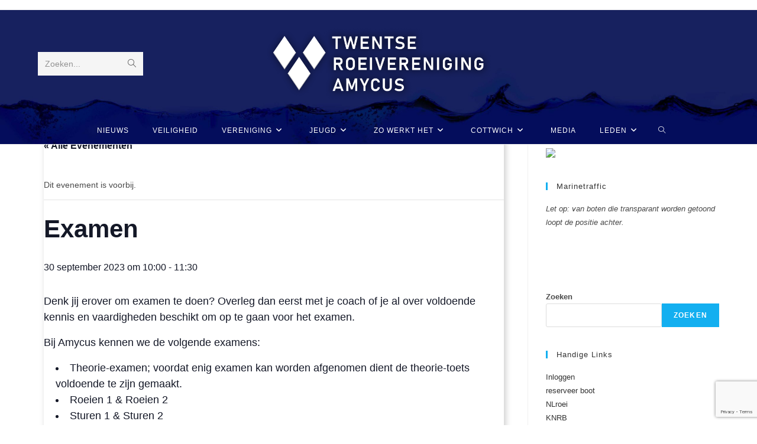

--- FILE ---
content_type: text/html; charset=UTF-8
request_url: https://www.amycus.nl/event/examen-9/
body_size: 19902
content:
<!DOCTYPE html>
<html class="html" lang="nl-NL">
<head>
	<meta charset="UTF-8">
	<link rel="profile" href="https://gmpg.org/xfn/11">

	<title>Evenementen in januari 2026 &#8211; TWENTSE ROEIVERENIGING AMYCUS</title>
<link rel='stylesheet' id='tribe-events-views-v2-bootstrap-datepicker-styles-css' href='https://www.amycus.nl/wp-content/plugins/the-events-calendar/vendor/bootstrap-datepicker/css/bootstrap-datepicker.standalone.min.css?ver=6.3.3.1' media='all' />
<link rel='stylesheet' id='tec-variables-skeleton-css' href='https://www.amycus.nl/wp-content/plugins/the-events-calendar/common/src/resources/css/variables-skeleton.min.css?ver=5.2.3' media='all' />
<link rel='stylesheet' id='tribe-common-skeleton-style-css' href='https://www.amycus.nl/wp-content/plugins/the-events-calendar/common/src/resources/css/common-skeleton.min.css?ver=5.2.3' media='all' />
<link rel='stylesheet' id='tribe-tooltipster-css-css' href='https://www.amycus.nl/wp-content/plugins/the-events-calendar/common/vendor/tooltipster/tooltipster.bundle.min.css?ver=5.2.3' media='all' />
<link rel='stylesheet' id='tribe-events-views-v2-skeleton-css' href='https://www.amycus.nl/wp-content/plugins/the-events-calendar/src/resources/css/views-skeleton.min.css?ver=6.3.3.1' media='all' />
<link rel='stylesheet' id='tec-variables-full-css' href='https://www.amycus.nl/wp-content/plugins/the-events-calendar/common/src/resources/css/variables-full.min.css?ver=5.2.3' media='all' />
<link rel='stylesheet' id='tribe-common-full-style-css' href='https://www.amycus.nl/wp-content/plugins/the-events-calendar/common/src/resources/css/common-full.min.css?ver=5.2.3' media='all' />
<link rel='stylesheet' id='tribe-events-views-v2-full-css' href='https://www.amycus.nl/wp-content/plugins/the-events-calendar/src/resources/css/views-full.min.css?ver=6.3.3.1' media='all' />
<link rel='stylesheet' id='tribe-events-views-v2-print-css' href='https://www.amycus.nl/wp-content/plugins/the-events-calendar/src/resources/css/views-print.min.css?ver=6.3.3.1' media='print' />
<meta name='robots' content='max-image-preview:large' />
	<style>img:is([sizes="auto" i], [sizes^="auto," i]) { contain-intrinsic-size: 3000px 1500px }</style>
	<meta name="viewport" content="width=device-width, initial-scale=1"><link rel="alternate" type="application/rss+xml" title="TWENTSE ROEIVERENIGING AMYCUS &raquo; feed" href="https://www.amycus.nl/feed/" />
<link rel="alternate" type="application/rss+xml" title="TWENTSE ROEIVERENIGING AMYCUS &raquo; reacties feed" href="https://www.amycus.nl/comments/feed/" />
<link rel="alternate" type="text/calendar" title="TWENTSE ROEIVERENIGING AMYCUS &raquo; iCal Feed" href="https://www.amycus.nl/events/?ical=1" />
<link rel="alternate" type="application/rss+xml" title="TWENTSE ROEIVERENIGING AMYCUS &raquo; Examen reacties feed" href="https://www.amycus.nl/event/examen-9/feed/" />
<script>
window._wpemojiSettings = {"baseUrl":"https:\/\/s.w.org\/images\/core\/emoji\/16.0.1\/72x72\/","ext":".png","svgUrl":"https:\/\/s.w.org\/images\/core\/emoji\/16.0.1\/svg\/","svgExt":".svg","source":{"concatemoji":"https:\/\/www.amycus.nl\/wp-includes\/js\/wp-emoji-release.min.js?ver=6.8.3"}};
/*! This file is auto-generated */
!function(s,n){var o,i,e;function c(e){try{var t={supportTests:e,timestamp:(new Date).valueOf()};sessionStorage.setItem(o,JSON.stringify(t))}catch(e){}}function p(e,t,n){e.clearRect(0,0,e.canvas.width,e.canvas.height),e.fillText(t,0,0);var t=new Uint32Array(e.getImageData(0,0,e.canvas.width,e.canvas.height).data),a=(e.clearRect(0,0,e.canvas.width,e.canvas.height),e.fillText(n,0,0),new Uint32Array(e.getImageData(0,0,e.canvas.width,e.canvas.height).data));return t.every(function(e,t){return e===a[t]})}function u(e,t){e.clearRect(0,0,e.canvas.width,e.canvas.height),e.fillText(t,0,0);for(var n=e.getImageData(16,16,1,1),a=0;a<n.data.length;a++)if(0!==n.data[a])return!1;return!0}function f(e,t,n,a){switch(t){case"flag":return n(e,"\ud83c\udff3\ufe0f\u200d\u26a7\ufe0f","\ud83c\udff3\ufe0f\u200b\u26a7\ufe0f")?!1:!n(e,"\ud83c\udde8\ud83c\uddf6","\ud83c\udde8\u200b\ud83c\uddf6")&&!n(e,"\ud83c\udff4\udb40\udc67\udb40\udc62\udb40\udc65\udb40\udc6e\udb40\udc67\udb40\udc7f","\ud83c\udff4\u200b\udb40\udc67\u200b\udb40\udc62\u200b\udb40\udc65\u200b\udb40\udc6e\u200b\udb40\udc67\u200b\udb40\udc7f");case"emoji":return!a(e,"\ud83e\udedf")}return!1}function g(e,t,n,a){var r="undefined"!=typeof WorkerGlobalScope&&self instanceof WorkerGlobalScope?new OffscreenCanvas(300,150):s.createElement("canvas"),o=r.getContext("2d",{willReadFrequently:!0}),i=(o.textBaseline="top",o.font="600 32px Arial",{});return e.forEach(function(e){i[e]=t(o,e,n,a)}),i}function t(e){var t=s.createElement("script");t.src=e,t.defer=!0,s.head.appendChild(t)}"undefined"!=typeof Promise&&(o="wpEmojiSettingsSupports",i=["flag","emoji"],n.supports={everything:!0,everythingExceptFlag:!0},e=new Promise(function(e){s.addEventListener("DOMContentLoaded",e,{once:!0})}),new Promise(function(t){var n=function(){try{var e=JSON.parse(sessionStorage.getItem(o));if("object"==typeof e&&"number"==typeof e.timestamp&&(new Date).valueOf()<e.timestamp+604800&&"object"==typeof e.supportTests)return e.supportTests}catch(e){}return null}();if(!n){if("undefined"!=typeof Worker&&"undefined"!=typeof OffscreenCanvas&&"undefined"!=typeof URL&&URL.createObjectURL&&"undefined"!=typeof Blob)try{var e="postMessage("+g.toString()+"("+[JSON.stringify(i),f.toString(),p.toString(),u.toString()].join(",")+"));",a=new Blob([e],{type:"text/javascript"}),r=new Worker(URL.createObjectURL(a),{name:"wpTestEmojiSupports"});return void(r.onmessage=function(e){c(n=e.data),r.terminate(),t(n)})}catch(e){}c(n=g(i,f,p,u))}t(n)}).then(function(e){for(var t in e)n.supports[t]=e[t],n.supports.everything=n.supports.everything&&n.supports[t],"flag"!==t&&(n.supports.everythingExceptFlag=n.supports.everythingExceptFlag&&n.supports[t]);n.supports.everythingExceptFlag=n.supports.everythingExceptFlag&&!n.supports.flag,n.DOMReady=!1,n.readyCallback=function(){n.DOMReady=!0}}).then(function(){return e}).then(function(){var e;n.supports.everything||(n.readyCallback(),(e=n.source||{}).concatemoji?t(e.concatemoji):e.wpemoji&&e.twemoji&&(t(e.twemoji),t(e.wpemoji)))}))}((window,document),window._wpemojiSettings);
</script>
<link rel='stylesheet' id='tribe-events-v2-single-skeleton-css' href='https://www.amycus.nl/wp-content/plugins/the-events-calendar/src/resources/css/tribe-events-single-skeleton.min.css?ver=6.3.3.1' media='all' />
<link rel='stylesheet' id='tribe-events-v2-single-skeleton-full-css' href='https://www.amycus.nl/wp-content/plugins/the-events-calendar/src/resources/css/tribe-events-single-full.min.css?ver=6.3.3.1' media='all' />
<style id='wp-emoji-styles-inline-css'>

	img.wp-smiley, img.emoji {
		display: inline !important;
		border: none !important;
		box-shadow: none !important;
		height: 1em !important;
		width: 1em !important;
		margin: 0 0.07em !important;
		vertical-align: -0.1em !important;
		background: none !important;
		padding: 0 !important;
	}
</style>
<link rel='stylesheet' id='wp-block-library-css' href='https://www.amycus.nl/wp-includes/css/dist/block-library/style.min.css?ver=6.8.3' media='all' />
<style id='wp-block-library-theme-inline-css'>
.wp-block-audio :where(figcaption){color:#555;font-size:13px;text-align:center}.is-dark-theme .wp-block-audio :where(figcaption){color:#ffffffa6}.wp-block-audio{margin:0 0 1em}.wp-block-code{border:1px solid #ccc;border-radius:4px;font-family:Menlo,Consolas,monaco,monospace;padding:.8em 1em}.wp-block-embed :where(figcaption){color:#555;font-size:13px;text-align:center}.is-dark-theme .wp-block-embed :where(figcaption){color:#ffffffa6}.wp-block-embed{margin:0 0 1em}.blocks-gallery-caption{color:#555;font-size:13px;text-align:center}.is-dark-theme .blocks-gallery-caption{color:#ffffffa6}:root :where(.wp-block-image figcaption){color:#555;font-size:13px;text-align:center}.is-dark-theme :root :where(.wp-block-image figcaption){color:#ffffffa6}.wp-block-image{margin:0 0 1em}.wp-block-pullquote{border-bottom:4px solid;border-top:4px solid;color:currentColor;margin-bottom:1.75em}.wp-block-pullquote cite,.wp-block-pullquote footer,.wp-block-pullquote__citation{color:currentColor;font-size:.8125em;font-style:normal;text-transform:uppercase}.wp-block-quote{border-left:.25em solid;margin:0 0 1.75em;padding-left:1em}.wp-block-quote cite,.wp-block-quote footer{color:currentColor;font-size:.8125em;font-style:normal;position:relative}.wp-block-quote:where(.has-text-align-right){border-left:none;border-right:.25em solid;padding-left:0;padding-right:1em}.wp-block-quote:where(.has-text-align-center){border:none;padding-left:0}.wp-block-quote.is-large,.wp-block-quote.is-style-large,.wp-block-quote:where(.is-style-plain){border:none}.wp-block-search .wp-block-search__label{font-weight:700}.wp-block-search__button{border:1px solid #ccc;padding:.375em .625em}:where(.wp-block-group.has-background){padding:1.25em 2.375em}.wp-block-separator.has-css-opacity{opacity:.4}.wp-block-separator{border:none;border-bottom:2px solid;margin-left:auto;margin-right:auto}.wp-block-separator.has-alpha-channel-opacity{opacity:1}.wp-block-separator:not(.is-style-wide):not(.is-style-dots){width:100px}.wp-block-separator.has-background:not(.is-style-dots){border-bottom:none;height:1px}.wp-block-separator.has-background:not(.is-style-wide):not(.is-style-dots){height:2px}.wp-block-table{margin:0 0 1em}.wp-block-table td,.wp-block-table th{word-break:normal}.wp-block-table :where(figcaption){color:#555;font-size:13px;text-align:center}.is-dark-theme .wp-block-table :where(figcaption){color:#ffffffa6}.wp-block-video :where(figcaption){color:#555;font-size:13px;text-align:center}.is-dark-theme .wp-block-video :where(figcaption){color:#ffffffa6}.wp-block-video{margin:0 0 1em}:root :where(.wp-block-template-part.has-background){margin-bottom:0;margin-top:0;padding:1.25em 2.375em}
</style>
<style id='classic-theme-styles-inline-css'>
/*! This file is auto-generated */
.wp-block-button__link{color:#fff;background-color:#32373c;border-radius:9999px;box-shadow:none;text-decoration:none;padding:calc(.667em + 2px) calc(1.333em + 2px);font-size:1.125em}.wp-block-file__button{background:#32373c;color:#fff;text-decoration:none}
</style>
<style id='global-styles-inline-css'>
:root{--wp--preset--aspect-ratio--square: 1;--wp--preset--aspect-ratio--4-3: 4/3;--wp--preset--aspect-ratio--3-4: 3/4;--wp--preset--aspect-ratio--3-2: 3/2;--wp--preset--aspect-ratio--2-3: 2/3;--wp--preset--aspect-ratio--16-9: 16/9;--wp--preset--aspect-ratio--9-16: 9/16;--wp--preset--color--black: #000000;--wp--preset--color--cyan-bluish-gray: #abb8c3;--wp--preset--color--white: #ffffff;--wp--preset--color--pale-pink: #f78da7;--wp--preset--color--vivid-red: #cf2e2e;--wp--preset--color--luminous-vivid-orange: #ff6900;--wp--preset--color--luminous-vivid-amber: #fcb900;--wp--preset--color--light-green-cyan: #7bdcb5;--wp--preset--color--vivid-green-cyan: #00d084;--wp--preset--color--pale-cyan-blue: #8ed1fc;--wp--preset--color--vivid-cyan-blue: #0693e3;--wp--preset--color--vivid-purple: #9b51e0;--wp--preset--gradient--vivid-cyan-blue-to-vivid-purple: linear-gradient(135deg,rgba(6,147,227,1) 0%,rgb(155,81,224) 100%);--wp--preset--gradient--light-green-cyan-to-vivid-green-cyan: linear-gradient(135deg,rgb(122,220,180) 0%,rgb(0,208,130) 100%);--wp--preset--gradient--luminous-vivid-amber-to-luminous-vivid-orange: linear-gradient(135deg,rgba(252,185,0,1) 0%,rgba(255,105,0,1) 100%);--wp--preset--gradient--luminous-vivid-orange-to-vivid-red: linear-gradient(135deg,rgba(255,105,0,1) 0%,rgb(207,46,46) 100%);--wp--preset--gradient--very-light-gray-to-cyan-bluish-gray: linear-gradient(135deg,rgb(238,238,238) 0%,rgb(169,184,195) 100%);--wp--preset--gradient--cool-to-warm-spectrum: linear-gradient(135deg,rgb(74,234,220) 0%,rgb(151,120,209) 20%,rgb(207,42,186) 40%,rgb(238,44,130) 60%,rgb(251,105,98) 80%,rgb(254,248,76) 100%);--wp--preset--gradient--blush-light-purple: linear-gradient(135deg,rgb(255,206,236) 0%,rgb(152,150,240) 100%);--wp--preset--gradient--blush-bordeaux: linear-gradient(135deg,rgb(254,205,165) 0%,rgb(254,45,45) 50%,rgb(107,0,62) 100%);--wp--preset--gradient--luminous-dusk: linear-gradient(135deg,rgb(255,203,112) 0%,rgb(199,81,192) 50%,rgb(65,88,208) 100%);--wp--preset--gradient--pale-ocean: linear-gradient(135deg,rgb(255,245,203) 0%,rgb(182,227,212) 50%,rgb(51,167,181) 100%);--wp--preset--gradient--electric-grass: linear-gradient(135deg,rgb(202,248,128) 0%,rgb(113,206,126) 100%);--wp--preset--gradient--midnight: linear-gradient(135deg,rgb(2,3,129) 0%,rgb(40,116,252) 100%);--wp--preset--font-size--small: 13px;--wp--preset--font-size--medium: 20px;--wp--preset--font-size--large: 36px;--wp--preset--font-size--x-large: 42px;--wp--preset--spacing--20: 0.44rem;--wp--preset--spacing--30: 0.67rem;--wp--preset--spacing--40: 1rem;--wp--preset--spacing--50: 1.5rem;--wp--preset--spacing--60: 2.25rem;--wp--preset--spacing--70: 3.38rem;--wp--preset--spacing--80: 5.06rem;--wp--preset--shadow--natural: 6px 6px 9px rgba(0, 0, 0, 0.2);--wp--preset--shadow--deep: 12px 12px 50px rgba(0, 0, 0, 0.4);--wp--preset--shadow--sharp: 6px 6px 0px rgba(0, 0, 0, 0.2);--wp--preset--shadow--outlined: 6px 6px 0px -3px rgba(255, 255, 255, 1), 6px 6px rgba(0, 0, 0, 1);--wp--preset--shadow--crisp: 6px 6px 0px rgba(0, 0, 0, 1);}:where(.is-layout-flex){gap: 0.5em;}:where(.is-layout-grid){gap: 0.5em;}body .is-layout-flex{display: flex;}.is-layout-flex{flex-wrap: wrap;align-items: center;}.is-layout-flex > :is(*, div){margin: 0;}body .is-layout-grid{display: grid;}.is-layout-grid > :is(*, div){margin: 0;}:where(.wp-block-columns.is-layout-flex){gap: 2em;}:where(.wp-block-columns.is-layout-grid){gap: 2em;}:where(.wp-block-post-template.is-layout-flex){gap: 1.25em;}:where(.wp-block-post-template.is-layout-grid){gap: 1.25em;}.has-black-color{color: var(--wp--preset--color--black) !important;}.has-cyan-bluish-gray-color{color: var(--wp--preset--color--cyan-bluish-gray) !important;}.has-white-color{color: var(--wp--preset--color--white) !important;}.has-pale-pink-color{color: var(--wp--preset--color--pale-pink) !important;}.has-vivid-red-color{color: var(--wp--preset--color--vivid-red) !important;}.has-luminous-vivid-orange-color{color: var(--wp--preset--color--luminous-vivid-orange) !important;}.has-luminous-vivid-amber-color{color: var(--wp--preset--color--luminous-vivid-amber) !important;}.has-light-green-cyan-color{color: var(--wp--preset--color--light-green-cyan) !important;}.has-vivid-green-cyan-color{color: var(--wp--preset--color--vivid-green-cyan) !important;}.has-pale-cyan-blue-color{color: var(--wp--preset--color--pale-cyan-blue) !important;}.has-vivid-cyan-blue-color{color: var(--wp--preset--color--vivid-cyan-blue) !important;}.has-vivid-purple-color{color: var(--wp--preset--color--vivid-purple) !important;}.has-black-background-color{background-color: var(--wp--preset--color--black) !important;}.has-cyan-bluish-gray-background-color{background-color: var(--wp--preset--color--cyan-bluish-gray) !important;}.has-white-background-color{background-color: var(--wp--preset--color--white) !important;}.has-pale-pink-background-color{background-color: var(--wp--preset--color--pale-pink) !important;}.has-vivid-red-background-color{background-color: var(--wp--preset--color--vivid-red) !important;}.has-luminous-vivid-orange-background-color{background-color: var(--wp--preset--color--luminous-vivid-orange) !important;}.has-luminous-vivid-amber-background-color{background-color: var(--wp--preset--color--luminous-vivid-amber) !important;}.has-light-green-cyan-background-color{background-color: var(--wp--preset--color--light-green-cyan) !important;}.has-vivid-green-cyan-background-color{background-color: var(--wp--preset--color--vivid-green-cyan) !important;}.has-pale-cyan-blue-background-color{background-color: var(--wp--preset--color--pale-cyan-blue) !important;}.has-vivid-cyan-blue-background-color{background-color: var(--wp--preset--color--vivid-cyan-blue) !important;}.has-vivid-purple-background-color{background-color: var(--wp--preset--color--vivid-purple) !important;}.has-black-border-color{border-color: var(--wp--preset--color--black) !important;}.has-cyan-bluish-gray-border-color{border-color: var(--wp--preset--color--cyan-bluish-gray) !important;}.has-white-border-color{border-color: var(--wp--preset--color--white) !important;}.has-pale-pink-border-color{border-color: var(--wp--preset--color--pale-pink) !important;}.has-vivid-red-border-color{border-color: var(--wp--preset--color--vivid-red) !important;}.has-luminous-vivid-orange-border-color{border-color: var(--wp--preset--color--luminous-vivid-orange) !important;}.has-luminous-vivid-amber-border-color{border-color: var(--wp--preset--color--luminous-vivid-amber) !important;}.has-light-green-cyan-border-color{border-color: var(--wp--preset--color--light-green-cyan) !important;}.has-vivid-green-cyan-border-color{border-color: var(--wp--preset--color--vivid-green-cyan) !important;}.has-pale-cyan-blue-border-color{border-color: var(--wp--preset--color--pale-cyan-blue) !important;}.has-vivid-cyan-blue-border-color{border-color: var(--wp--preset--color--vivid-cyan-blue) !important;}.has-vivid-purple-border-color{border-color: var(--wp--preset--color--vivid-purple) !important;}.has-vivid-cyan-blue-to-vivid-purple-gradient-background{background: var(--wp--preset--gradient--vivid-cyan-blue-to-vivid-purple) !important;}.has-light-green-cyan-to-vivid-green-cyan-gradient-background{background: var(--wp--preset--gradient--light-green-cyan-to-vivid-green-cyan) !important;}.has-luminous-vivid-amber-to-luminous-vivid-orange-gradient-background{background: var(--wp--preset--gradient--luminous-vivid-amber-to-luminous-vivid-orange) !important;}.has-luminous-vivid-orange-to-vivid-red-gradient-background{background: var(--wp--preset--gradient--luminous-vivid-orange-to-vivid-red) !important;}.has-very-light-gray-to-cyan-bluish-gray-gradient-background{background: var(--wp--preset--gradient--very-light-gray-to-cyan-bluish-gray) !important;}.has-cool-to-warm-spectrum-gradient-background{background: var(--wp--preset--gradient--cool-to-warm-spectrum) !important;}.has-blush-light-purple-gradient-background{background: var(--wp--preset--gradient--blush-light-purple) !important;}.has-blush-bordeaux-gradient-background{background: var(--wp--preset--gradient--blush-bordeaux) !important;}.has-luminous-dusk-gradient-background{background: var(--wp--preset--gradient--luminous-dusk) !important;}.has-pale-ocean-gradient-background{background: var(--wp--preset--gradient--pale-ocean) !important;}.has-electric-grass-gradient-background{background: var(--wp--preset--gradient--electric-grass) !important;}.has-midnight-gradient-background{background: var(--wp--preset--gradient--midnight) !important;}.has-small-font-size{font-size: var(--wp--preset--font-size--small) !important;}.has-medium-font-size{font-size: var(--wp--preset--font-size--medium) !important;}.has-large-font-size{font-size: var(--wp--preset--font-size--large) !important;}.has-x-large-font-size{font-size: var(--wp--preset--font-size--x-large) !important;}
:where(.wp-block-post-template.is-layout-flex){gap: 1.25em;}:where(.wp-block-post-template.is-layout-grid){gap: 1.25em;}
:where(.wp-block-columns.is-layout-flex){gap: 2em;}:where(.wp-block-columns.is-layout-grid){gap: 2em;}
:root :where(.wp-block-pullquote){font-size: 1.5em;line-height: 1.6;}
</style>
<link rel='stylesheet' id='font-awesome-css' href='https://www.amycus.nl/wp-content/themes/oceanwp/assets/fonts/fontawesome/css/all.min.css?ver=6.4.2' media='all' />
<link rel='stylesheet' id='simple-line-icons-css' href='https://www.amycus.nl/wp-content/themes/oceanwp/assets/css/third/simple-line-icons.min.css?ver=2.4.0' media='all' />
<link rel='stylesheet' id='oceanwp-style-css' href='https://www.amycus.nl/wp-content/themes/oceanwp/assets/css/style.min.css?ver=3.5.7' media='all' />
<script src="https://www.amycus.nl/wp-includes/js/jquery/jquery.min.js?ver=3.7.1" id="jquery-core-js"></script>
<script src="https://www.amycus.nl/wp-includes/js/jquery/jquery-migrate.min.js?ver=3.4.1" id="jquery-migrate-js"></script>
<script src="https://www.amycus.nl/wp-content/plugins/the-events-calendar/common/src/resources/js/tribe-common.min.js?ver=5.2.3" id="tribe-common-js"></script>
<script src="https://www.amycus.nl/wp-content/plugins/the-events-calendar/src/resources/js/views/breakpoints.min.js?ver=6.3.3.1" id="tribe-events-views-v2-breakpoints-js"></script>
<link rel="https://api.w.org/" href="https://www.amycus.nl/wp-json/" /><link rel="alternate" title="JSON" type="application/json" href="https://www.amycus.nl/wp-json/wp/v2/tribe_events/3858" /><link rel="EditURI" type="application/rsd+xml" title="RSD" href="https://www.amycus.nl/xmlrpc.php?rsd" />
<meta name="generator" content="WordPress 6.8.3" />
<link rel="canonical" href="https://www.amycus.nl/event/examen-9/" />
<link rel='shortlink' href='https://www.amycus.nl/?p=3858' />
<link rel="alternate" title="oEmbed (JSON)" type="application/json+oembed" href="https://www.amycus.nl/wp-json/oembed/1.0/embed?url=https%3A%2F%2Fwww.amycus.nl%2Fevent%2Fexamen-9%2F" />
<link rel="alternate" title="oEmbed (XML)" type="text/xml+oembed" href="https://www.amycus.nl/wp-json/oembed/1.0/embed?url=https%3A%2F%2Fwww.amycus.nl%2Fevent%2Fexamen-9%2F&#038;format=xml" />
<meta name="tec-api-version" content="v1"><meta name="tec-api-origin" content="https://www.amycus.nl"><link rel="alternate" href="https://www.amycus.nl/wp-json/tribe/events/v1/events/3858" /><script type="application/ld+json">
[{"@context":"http://schema.org","@type":"Event","name":"Examen","description":"&lt;p&gt;Denk jij erover om examen te doen? Overleg dan eerst met je coach of je al over voldoende kennis en vaardigheden beschikt om op te gaan voor het examen. Bij [&hellip;]&lt;/p&gt;\\n","url":"https://www.amycus.nl/event/examen-9/","eventAttendanceMode":"https://schema.org/OfflineEventAttendanceMode","eventStatus":"https://schema.org/EventScheduled","startDate":"2023-09-30T10:00:00+02:00","endDate":"2023-09-30T11:30:00+02:00","organizer":{"@type":"Person","name":"Pieter Goldhoorn","description":"","url":"","telephone":"","email":"","sameAs":""},"performer":"Organization"}]
</script><link rel="icon" href="https://www.amycus.nl/wp-content/uploads/2018/01/cropped-logo-Amycus-ruit-32x32.png" sizes="32x32" />
<link rel="icon" href="https://www.amycus.nl/wp-content/uploads/2018/01/cropped-logo-Amycus-ruit-192x192.png" sizes="192x192" />
<link rel="apple-touch-icon" href="https://www.amycus.nl/wp-content/uploads/2018/01/cropped-logo-Amycus-ruit-180x180.png" />
<meta name="msapplication-TileImage" content="https://www.amycus.nl/wp-content/uploads/2018/01/cropped-logo-Amycus-ruit-270x270.png" />
		<style id="wp-custom-css">
			article{box-shadow:#cccccc 3px 3px 10px;/background-color:white;margin:10px}#site-header{background-color:#16205f;background-image:url('https://www.amycus.nl/wp-content/uploads/2024/06/header-1-scaled.jpg');background-size:cover;background-repeat:no-repeat;background-position-y:bottom}		</style>
		<!-- OceanWP CSS -->
<style type="text/css">
/* Header CSS */#site-header.medium-header .top-header-wrap,.is-sticky #site-header.medium-header.is-transparent .top-header-wrap,#searchform-header-replace{background-color:#16205f}#site-header.medium-header #site-navigation-wrap .dropdown-menu >li >a,#site-header.medium-header .oceanwp-mobile-menu-icon a{line-height:45px}#site-header.medium-header #site-navigation-wrap .dropdown-menu >li >a{padding:0 10px 0 10px}#site-header.medium-header #site-navigation-wrap,#site-header.medium-header .oceanwp-mobile-menu-icon,.is-sticky #site-header.medium-header.is-transparent #site-navigation-wrap,.is-sticky #site-header.medium-header.is-transparent .oceanwp-mobile-menu-icon,#site-header.medium-header.is-transparent .is-sticky #site-navigation-wrap,#site-header.medium-header.is-transparent .is-sticky .oceanwp-mobile-menu-icon{background-color:#16205f}#site-header.has-header-media .overlay-header-media{background-color:#01177c}#site-navigation-wrap .dropdown-menu >li >a,.oceanwp-mobile-menu-icon a,#searchform-header-replace-close{color:#ffffff}#site-navigation-wrap .dropdown-menu >li >a .owp-icon use,.oceanwp-mobile-menu-icon a .owp-icon use,#searchform-header-replace-close .owp-icon use{stroke:#ffffff}#site-navigation-wrap .dropdown-menu >li >a:hover,.oceanwp-mobile-menu-icon a:hover,#searchform-header-replace-close:hover{color:#006db8}#site-navigation-wrap .dropdown-menu >li >a:hover .owp-icon use,.oceanwp-mobile-menu-icon a:hover .owp-icon use,#searchform-header-replace-close:hover .owp-icon use{stroke:#006db8}.dropdown-menu ul li a.menu-link:hover{background-color:#d1d1d1}.dropdown-menu ul >.current-menu-item >a.menu-link{color:#006db8}
</style></head>

<body class="wp-singular tribe_events-template-default single single-tribe_events postid-3858 wp-custom-logo wp-embed-responsive wp-theme-oceanwp tribe-no-js page-template-oceanwp tribe-filter-live oceanwp-theme dropdown-mobile medium-header-style has-transparent-header default-breakpoint has-sidebar content-right-sidebar has-topbar has-breadcrumbs has-blog-grid events-single tribe-events-style-full tribe-events-style-theme" itemscope="itemscope" itemtype="https://schema.org/WebPage">

	
	
	<div id="outer-wrap" class="site clr">

		<a class="skip-link screen-reader-text" href="#main">Ga naar inhoud</a>

		
		<div id="wrap" class="clr">

			

<div id="top-bar-wrap" class="clr">

	<div id="top-bar" class="clr container has-no-content">

		
		<div id="top-bar-inner" class="clr">

			

		</div><!-- #top-bar-inner -->

		
	</div><!-- #top-bar -->

</div><!-- #top-bar-wrap -->


				<div id="transparent-header-wrap" class="clr">
	
<header id="site-header" class="medium-header is-transparent hidden-menu effect-four clr" data-height="74" itemscope="itemscope" itemtype="https://schema.org/WPHeader" role="banner">

	
		

<div id="site-header-inner" class="clr">

	
		<div class="top-header-wrap clr">
			<div class="container clr">
				<div class="top-header-inner clr">

					
						<div class="top-col clr col-1">

							
<div id="medium-searchform" class="header-searchform-wrap clr">
	<form  id="medh-search" method="get" action="https://www.amycus.nl/" class="header-searchform" aria-label="Zoekformulier van site">
		<label for="medh-input">Zoeken...</label>
		<input aria-labelledby="medh-search medh-input" id="medh-input" type="search" name="s" autocomplete="off" value="" />
		<button class="search-submit"><i class=" icon-magnifier" aria-hidden="true" role="img"></i><span class="screen-reader-text">Verzend zoekopdracht</span></button>
		<div class="search-bg"></div>
					</form>
</div><!-- #medium-searchform -->

						</div>

						
						<div class="top-col clr col-2 logo-col">

							

<div id="site-logo" class="clr" itemscope itemtype="https://schema.org/Brand" >

	
	<div id="site-logo-inner" class="clr">

		<a href="https://www.amycus.nl/" class="custom-logo-link" rel="home"><img width="1364" height="435" src="https://www.amycus.nl/wp-content/uploads/2024/06/cropped-Website-header-Amycus-2024-1.png" class="custom-logo" alt="TWENTSE ROEIVERENIGING AMYCUS" decoding="async" fetchpriority="high" srcset="https://www.amycus.nl/wp-content/uploads/2024/06/cropped-Website-header-Amycus-2024-1.png 1364w, https://www.amycus.nl/wp-content/uploads/2024/06/cropped-Website-header-Amycus-2024-1-300x96.png 300w, https://www.amycus.nl/wp-content/uploads/2024/06/cropped-Website-header-Amycus-2024-1-1024x327.png 1024w, https://www.amycus.nl/wp-content/uploads/2024/06/cropped-Website-header-Amycus-2024-1-150x48.png 150w, https://www.amycus.nl/wp-content/uploads/2024/06/cropped-Website-header-Amycus-2024-1-768x245.png 768w" sizes="(max-width: 1364px) 100vw, 1364px" /></a>
	</div><!-- #site-logo-inner -->

	
	
</div><!-- #site-logo -->


						</div>

						
						<div class="top-col clr col-3">

							
						</div>

						
				</div>
			</div>
		</div>

		
	<div class="bottom-header-wrap clr">

					<div id="site-navigation-wrap" class="clr center-menu">
			
			
							<div class="container clr">
				
			<nav id="site-navigation" class="navigation main-navigation clr" itemscope="itemscope" itemtype="https://schema.org/SiteNavigationElement" role="navigation" >

				<ul id="menu-bovenste-menu" class="main-menu dropdown-menu sf-menu"><li id="menu-item-3161" class="menu-item menu-item-type-taxonomy menu-item-object-category menu-item-3161"><a href="https://www.amycus.nl/category/geen-categorie/" class="menu-link"><span class="text-wrap">Nieuws</span></a></li><li id="menu-item-165" class="menu-item menu-item-type-post_type menu-item-object-page menu-item-165"><a href="https://www.amycus.nl/zo-werkt-het/veiligheid/" class="menu-link"><span class="text-wrap">Veiligheid</span></a></li><li id="menu-item-28" class="menu-item menu-item-type-post_type menu-item-object-page menu-item-has-children dropdown menu-item-28"><a href="https://www.amycus.nl/vereniging/" class="menu-link"><span class="text-wrap">Vereniging<i class="nav-arrow fa fa-angle-down" aria-hidden="true" role="img"></i></span></a>
<ul class="sub-menu">
	<li id="menu-item-4736" class="menu-item menu-item-type-post_type menu-item-object-page menu-item-4736"><a href="https://www.amycus.nl/open-dag-2/" class="menu-link"><span class="text-wrap">Open dag</span></a></li>	<li id="menu-item-169" class="menu-item menu-item-type-post_type menu-item-object-page menu-item-169"><a href="https://www.amycus.nl/zo-werkt-het/lid-worden/" class="menu-link"><span class="text-wrap">Lid worden</span></a></li>	<li id="menu-item-2157" class="menu-item menu-item-type-post_type menu-item-object-page menu-item-2157"><a href="https://www.amycus.nl/roeiclinic/" class="menu-link"><span class="text-wrap">Roeiclinic</span></a></li>	<li id="menu-item-127" class="menu-item menu-item-type-post_type menu-item-object-page menu-item-127"><a href="https://www.amycus.nl/vereniging/commissies/" class="menu-link"><span class="text-wrap">Commissies</span></a></li>	<li id="menu-item-2158" class="menu-item menu-item-type-post_type menu-item-object-page menu-item-2158"><a href="https://www.amycus.nl/roeiwater/" class="menu-link"><span class="text-wrap">Roeiwater</span></a></li>	<li id="menu-item-128" class="menu-item menu-item-type-post_type menu-item-object-page menu-item-128"><a href="https://www.amycus.nl/vereniging/vertrouwenspersoon/" class="menu-link"><span class="text-wrap">Vertrouwenscontactpersoon</span></a></li>	<li id="menu-item-129" class="menu-item menu-item-type-post_type menu-item-object-page menu-item-129"><a href="https://www.amycus.nl/vereniging/bestuur/" class="menu-link"><span class="text-wrap">Bestuur</span></a></li>	<li id="menu-item-126" class="menu-item menu-item-type-post_type menu-item-object-page menu-item-126"><a href="https://www.amycus.nl/vereniging/documenten/" class="menu-link"><span class="text-wrap">Documenten</span></a></li>	<li id="menu-item-125" class="menu-item menu-item-type-post_type menu-item-object-page menu-item-125"><a href="https://www.amycus.nl/vereniging/contact-route/" class="menu-link"><span class="text-wrap">contact &#038; route</span></a></li>	<li id="menu-item-1443" class="menu-item menu-item-type-post_type menu-item-object-page menu-item-1443"><a href="https://www.amycus.nl/vereniging/gedragscode-vrijwilligers/" class="menu-link"><span class="text-wrap">Gedragscode vrijwilligers</span></a></li></ul>
</li><li id="menu-item-3159" class="menu-item menu-item-type-taxonomy menu-item-object-category menu-item-has-children dropdown menu-item-3159"><a href="https://www.amycus.nl/category/jeugd/" class="menu-link"><span class="text-wrap">Jeugd<i class="nav-arrow fa fa-angle-down" aria-hidden="true" role="img"></i></span></a>
<ul class="sub-menu">
	<li id="menu-item-3111" class="menu-item menu-item-type-post_type menu-item-object-page menu-item-3111"><a href="https://www.amycus.nl/jeugd/" class="menu-link"><span class="text-wrap">Jeugdroeien</span></a></li>	<li id="menu-item-3173" class="menu-item menu-item-type-post_type menu-item-object-page menu-item-3173"><a href="https://www.amycus.nl/open-dag/" class="menu-link"><span class="text-wrap">Open dag</span></a></li>	<li id="menu-item-3174" class="menu-item menu-item-type-post_type menu-item-object-page menu-item-3174"><a href="https://www.amycus.nl/amycus-jeugdlied/" class="menu-link"><span class="text-wrap">Amycus jeugdlied</span></a></li>	<li id="menu-item-3180" class="menu-item menu-item-type-post_type menu-item-object-page menu-item-3180"><a href="https://www.amycus.nl/jeugd-documenten/" class="menu-link"><span class="text-wrap">Jeugd documenten</span></a></li></ul>
</li><li id="menu-item-30" class="menu-item menu-item-type-post_type menu-item-object-page menu-item-has-children dropdown menu-item-30"><a href="https://www.amycus.nl/zo-werkt-het/" class="menu-link"><span class="text-wrap">Zo werkt het<i class="nav-arrow fa fa-angle-down" aria-hidden="true" role="img"></i></span></a>
<ul class="sub-menu">
	<li id="menu-item-168" class="menu-item menu-item-type-post_type menu-item-object-page menu-item-168"><a href="https://www.amycus.nl/zo-werkt-het/halen-brengen/" class="menu-link"><span class="text-wrap">Halen &#038; Brengen</span></a></li>	<li id="menu-item-167" class="menu-item menu-item-type-post_type menu-item-object-page menu-item-167"><a href="https://www.amycus.nl/zo-werkt-het/leren-roeien/" class="menu-link"><span class="text-wrap">Leren roeien</span></a></li>	<li id="menu-item-161" class="menu-item menu-item-type-post_type menu-item-object-page menu-item-161"><a href="https://www.amycus.nl/zo-werkt-het/roeitechniek/" class="menu-link"><span class="text-wrap">roeitechniek</span></a></li>	<li id="menu-item-162" class="menu-item menu-item-type-post_type menu-item-object-page menu-item-162"><a href="https://www.amycus.nl/zo-werkt-het/wedstrijden/" class="menu-link"><span class="text-wrap">wedstrijden</span></a></li>	<li id="menu-item-163" class="menu-item menu-item-type-post_type menu-item-object-page menu-item-163"><a href="https://www.amycus.nl/zo-werkt-het/boten-afstellen/" class="menu-link"><span class="text-wrap">boten afstellen</span></a></li>	<li id="menu-item-166" class="menu-item menu-item-type-post_type menu-item-object-page menu-item-166"><a href="https://www.amycus.nl/zo-werkt-het/boten-en-bevoegdheden/" class="menu-link"><span class="text-wrap">bevoegdheden</span></a></li>	<li id="menu-item-164" class="menu-item menu-item-type-post_type menu-item-object-page menu-item-164"><a href="https://www.amycus.nl/zo-werkt-het/148-2/" class="menu-link"><span class="text-wrap">boten afschrijven</span></a></li>	<li id="menu-item-160" class="menu-item menu-item-type-post_type menu-item-object-page menu-item-160"><a href="https://www.amycus.nl/zo-werkt-het/botenwagen/" class="menu-link"><span class="text-wrap">botenwagen</span></a></li>	<li id="menu-item-2499" class="menu-item menu-item-type-post_type menu-item-object-page menu-item-2499"><a href="https://www.amycus.nl/zo-werkt-het/sturen/" class="menu-link"><span class="text-wrap">Sturen</span></a></li>	<li id="menu-item-2751" class="menu-item menu-item-type-post_type menu-item-object-page menu-item-2751"><a href="https://www.amycus.nl/in-en-uitbrengen-van-boten/" class="menu-link"><span class="text-wrap">In- en uitbrengen van boten</span></a></li></ul>
</li><li id="menu-item-44" class="menu-item menu-item-type-post_type menu-item-object-page menu-item-has-children dropdown menu-item-44"><a href="https://www.amycus.nl/cottwich/" class="menu-link"><span class="text-wrap">Cottwich<i class="nav-arrow fa fa-angle-down" aria-hidden="true" role="img"></i></span></a>
<ul class="sub-menu">
	<li id="menu-item-213" class="menu-item menu-item-type-post_type menu-item-object-page menu-item-213"><a href="https://www.amycus.nl/cottwich/programma/" class="menu-link"><span class="text-wrap">⏰Programma</span></a></li>	<li id="menu-item-897" class="menu-item menu-item-type-post_type menu-item-object-page menu-item-897"><a href="https://www.amycus.nl/cottwich/heats/" class="menu-link"><span class="text-wrap">🚣‍♂️ Velden</span></a></li>	<li id="menu-item-211" class="menu-item menu-item-type-post_type menu-item-object-page menu-item-211"><a href="https://www.amycus.nl/cottwich/loting/" class="menu-link"><span class="text-wrap">⚅ Loting</span></a></li>	<li id="menu-item-208" class="menu-item menu-item-type-post_type menu-item-object-page menu-item-208"><a href="https://www.amycus.nl/cottwich/bepalingen/" class="menu-link"><span class="text-wrap">🗏 Bepalingen</span></a></li>	<li id="menu-item-214" class="menu-item menu-item-type-post_type menu-item-object-page menu-item-214"><a href="https://www.amycus.nl/cottwich/uitslagen/" class="menu-link"><span class="text-wrap">uitslagen</span></a></li>	<li id="menu-item-209" class="menu-item menu-item-type-post_type menu-item-object-page menu-item-209"><a href="https://www.amycus.nl/cottwich/contact-route/" class="menu-link"><span class="text-wrap">leiding /contact /route</span></a></li>	<li id="menu-item-210" class="menu-item menu-item-type-post_type menu-item-object-page menu-item-210"><a href="https://www.amycus.nl/cottwich/fotos/" class="menu-link"><span class="text-wrap">foto&#8217;s</span></a></li>	<li id="menu-item-215" class="menu-item menu-item-type-post_type menu-item-object-page menu-item-215"><a href="https://www.amycus.nl/cottwich/veiligheidsplan/" class="menu-link"><span class="text-wrap">🦺Veiligheidsplan</span></a></li>	<li id="menu-item-896" class="menu-item menu-item-type-post_type menu-item-object-page menu-item-896"><a href="https://www.amycus.nl/cottwich/prijzen/" class="menu-link"><span class="text-wrap">🎖️Blikken</span></a></li>	<li id="menu-item-212" class="menu-item menu-item-type-post_type menu-item-object-page menu-item-212"><a href="https://www.amycus.nl/cottwich/vrijwilligers/" class="menu-link"><span class="text-wrap">💁 Vrijwilligers</span></a></li></ul>
</li><li id="menu-item-45" class="menu-item menu-item-type-post_type menu-item-object-page menu-item-45"><a href="https://www.amycus.nl/media/" class="menu-link"><span class="text-wrap">Media</span></a></li><li id="menu-item-46" class="menu-item menu-item-type-post_type menu-item-object-page menu-item-has-children dropdown menu-item-46"><a href="https://www.amycus.nl/leden/" class="menu-link"><span class="text-wrap">Leden<i class="nav-arrow fa fa-angle-down" aria-hidden="true" role="img"></i></span></a>
<ul class="sub-menu">
	<li id="menu-item-2800" class="menu-item menu-item-type-post_type menu-item-object-page menu-item-2800"><a href="https://www.amycus.nl/bardienst-taken/" class="menu-link"><span class="text-wrap">Bardienst taken</span></a></li></ul>
</li><li class="search-toggle-li" ><a href="https://www.amycus.nl/#" class="site-search-toggle search-dropdown-toggle"><span class="screen-reader-text">Toggle website zoeken</span><i class=" icon-magnifier" aria-hidden="true" role="img"></i></a></li></ul>
<div id="searchform-dropdown" class="header-searchform-wrap clr" >
	
<form aria-label="Zoek op deze site" role="search" method="get" class="searchform" action="https://www.amycus.nl/">	
	<input aria-label="Zoekopdracht invoegen" type="search" id="ocean-search-form-1" class="field" autocomplete="off" placeholder="Zoeken" name="s">
		</form>
</div><!-- #searchform-dropdown -->

			</nav><!-- #site-navigation -->

							</div>
				
			
					</div><!-- #site-navigation-wrap -->
			
		
	
		
	
	<div class="oceanwp-mobile-menu-icon clr mobile-right">

		
		
		
		<a href="https://www.amycus.nl/#mobile-menu-toggle" class="mobile-menu"  aria-label="Mobiel menu">
							<i class="fa fa-bars" aria-hidden="true"></i>
								<span class="oceanwp-text">Menu</span>
				<span class="oceanwp-close-text">Sluiten</span>
						</a>

		
		
		
	</div><!-- #oceanwp-mobile-menu-navbar -->

	

		
<div id="mobile-dropdown" class="clr" >

	<nav class="clr" itemscope="itemscope" itemtype="https://schema.org/SiteNavigationElement">

		<ul id="menu-bovenste-menu-1" class="menu"><li class="menu-item menu-item-type-taxonomy menu-item-object-category menu-item-3161"><a href="https://www.amycus.nl/category/geen-categorie/">Nieuws</a></li>
<li class="menu-item menu-item-type-post_type menu-item-object-page menu-item-165"><a href="https://www.amycus.nl/zo-werkt-het/veiligheid/">Veiligheid</a></li>
<li class="menu-item menu-item-type-post_type menu-item-object-page menu-item-has-children menu-item-28"><a href="https://www.amycus.nl/vereniging/">Vereniging</a>
<ul class="sub-menu">
	<li class="menu-item menu-item-type-post_type menu-item-object-page menu-item-4736"><a href="https://www.amycus.nl/open-dag-2/">Open dag</a></li>
	<li class="menu-item menu-item-type-post_type menu-item-object-page menu-item-169"><a href="https://www.amycus.nl/zo-werkt-het/lid-worden/">Lid worden</a></li>
	<li class="menu-item menu-item-type-post_type menu-item-object-page menu-item-2157"><a href="https://www.amycus.nl/roeiclinic/">Roeiclinic</a></li>
	<li class="menu-item menu-item-type-post_type menu-item-object-page menu-item-127"><a href="https://www.amycus.nl/vereniging/commissies/">Commissies</a></li>
	<li class="menu-item menu-item-type-post_type menu-item-object-page menu-item-2158"><a href="https://www.amycus.nl/roeiwater/">Roeiwater</a></li>
	<li class="menu-item menu-item-type-post_type menu-item-object-page menu-item-128"><a href="https://www.amycus.nl/vereniging/vertrouwenspersoon/">Vertrouwenscontactpersoon</a></li>
	<li class="menu-item menu-item-type-post_type menu-item-object-page menu-item-129"><a href="https://www.amycus.nl/vereniging/bestuur/">Bestuur</a></li>
	<li class="menu-item menu-item-type-post_type menu-item-object-page menu-item-126"><a href="https://www.amycus.nl/vereniging/documenten/">Documenten</a></li>
	<li class="menu-item menu-item-type-post_type menu-item-object-page menu-item-125"><a href="https://www.amycus.nl/vereniging/contact-route/">contact &#038; route</a></li>
	<li class="menu-item menu-item-type-post_type menu-item-object-page menu-item-1443"><a href="https://www.amycus.nl/vereniging/gedragscode-vrijwilligers/">Gedragscode vrijwilligers</a></li>
</ul>
</li>
<li class="menu-item menu-item-type-taxonomy menu-item-object-category menu-item-has-children menu-item-3159"><a href="https://www.amycus.nl/category/jeugd/">Jeugd</a>
<ul class="sub-menu">
	<li class="menu-item menu-item-type-post_type menu-item-object-page menu-item-3111"><a href="https://www.amycus.nl/jeugd/">Jeugdroeien</a></li>
	<li class="menu-item menu-item-type-post_type menu-item-object-page menu-item-3173"><a href="https://www.amycus.nl/open-dag/">Open dag</a></li>
	<li class="menu-item menu-item-type-post_type menu-item-object-page menu-item-3174"><a href="https://www.amycus.nl/amycus-jeugdlied/">Amycus jeugdlied</a></li>
	<li class="menu-item menu-item-type-post_type menu-item-object-page menu-item-3180"><a href="https://www.amycus.nl/jeugd-documenten/">Jeugd documenten</a></li>
</ul>
</li>
<li class="menu-item menu-item-type-post_type menu-item-object-page menu-item-has-children menu-item-30"><a href="https://www.amycus.nl/zo-werkt-het/">Zo werkt het</a>
<ul class="sub-menu">
	<li class="menu-item menu-item-type-post_type menu-item-object-page menu-item-168"><a href="https://www.amycus.nl/zo-werkt-het/halen-brengen/">Halen &#038; Brengen</a></li>
	<li class="menu-item menu-item-type-post_type menu-item-object-page menu-item-167"><a href="https://www.amycus.nl/zo-werkt-het/leren-roeien/">Leren roeien</a></li>
	<li class="menu-item menu-item-type-post_type menu-item-object-page menu-item-161"><a href="https://www.amycus.nl/zo-werkt-het/roeitechniek/">roeitechniek</a></li>
	<li class="menu-item menu-item-type-post_type menu-item-object-page menu-item-162"><a href="https://www.amycus.nl/zo-werkt-het/wedstrijden/">wedstrijden</a></li>
	<li class="menu-item menu-item-type-post_type menu-item-object-page menu-item-163"><a href="https://www.amycus.nl/zo-werkt-het/boten-afstellen/">boten afstellen</a></li>
	<li class="menu-item menu-item-type-post_type menu-item-object-page menu-item-166"><a href="https://www.amycus.nl/zo-werkt-het/boten-en-bevoegdheden/">bevoegdheden</a></li>
	<li class="menu-item menu-item-type-post_type menu-item-object-page menu-item-164"><a href="https://www.amycus.nl/zo-werkt-het/148-2/">boten afschrijven</a></li>
	<li class="menu-item menu-item-type-post_type menu-item-object-page menu-item-160"><a href="https://www.amycus.nl/zo-werkt-het/botenwagen/">botenwagen</a></li>
	<li class="menu-item menu-item-type-post_type menu-item-object-page menu-item-2499"><a href="https://www.amycus.nl/zo-werkt-het/sturen/">Sturen</a></li>
	<li class="menu-item menu-item-type-post_type menu-item-object-page menu-item-2751"><a href="https://www.amycus.nl/in-en-uitbrengen-van-boten/">In- en uitbrengen van boten</a></li>
</ul>
</li>
<li class="menu-item menu-item-type-post_type menu-item-object-page menu-item-has-children menu-item-44"><a href="https://www.amycus.nl/cottwich/">Cottwich</a>
<ul class="sub-menu">
	<li class="menu-item menu-item-type-post_type menu-item-object-page menu-item-213"><a href="https://www.amycus.nl/cottwich/programma/">⏰Programma</a></li>
	<li class="menu-item menu-item-type-post_type menu-item-object-page menu-item-897"><a href="https://www.amycus.nl/cottwich/heats/">🚣‍♂️ Velden</a></li>
	<li class="menu-item menu-item-type-post_type menu-item-object-page menu-item-211"><a href="https://www.amycus.nl/cottwich/loting/">⚅ Loting</a></li>
	<li class="menu-item menu-item-type-post_type menu-item-object-page menu-item-208"><a href="https://www.amycus.nl/cottwich/bepalingen/">🗏 Bepalingen</a></li>
	<li class="menu-item menu-item-type-post_type menu-item-object-page menu-item-214"><a href="https://www.amycus.nl/cottwich/uitslagen/">uitslagen</a></li>
	<li class="menu-item menu-item-type-post_type menu-item-object-page menu-item-209"><a href="https://www.amycus.nl/cottwich/contact-route/">leiding /contact /route</a></li>
	<li class="menu-item menu-item-type-post_type menu-item-object-page menu-item-210"><a href="https://www.amycus.nl/cottwich/fotos/">foto&#8217;s</a></li>
	<li class="menu-item menu-item-type-post_type menu-item-object-page menu-item-215"><a href="https://www.amycus.nl/cottwich/veiligheidsplan/">🦺Veiligheidsplan</a></li>
	<li class="menu-item menu-item-type-post_type menu-item-object-page menu-item-896"><a href="https://www.amycus.nl/cottwich/prijzen/">🎖️Blikken</a></li>
	<li class="menu-item menu-item-type-post_type menu-item-object-page menu-item-212"><a href="https://www.amycus.nl/cottwich/vrijwilligers/">💁 Vrijwilligers</a></li>
</ul>
</li>
<li class="menu-item menu-item-type-post_type menu-item-object-page menu-item-45"><a href="https://www.amycus.nl/media/">Media</a></li>
<li class="menu-item menu-item-type-post_type menu-item-object-page menu-item-has-children menu-item-46"><a href="https://www.amycus.nl/leden/">Leden</a>
<ul class="sub-menu">
	<li class="menu-item menu-item-type-post_type menu-item-object-page menu-item-2800"><a href="https://www.amycus.nl/bardienst-taken/">Bardienst taken</a></li>
</ul>
</li>
<li class="search-toggle-li" ><a href="https://www.amycus.nl/#" class="site-search-toggle search-dropdown-toggle"><span class="screen-reader-text">Toggle website zoeken</span><i class=" icon-magnifier" aria-hidden="true" role="img"></i></a></li></ul>
<div id="mobile-menu-search" class="clr">
	<form aria-label="Zoek op deze site" method="get" action="https://www.amycus.nl/" class="mobile-searchform">
		<input aria-label="Zoekopdracht invoegen" value="" class="field" id="ocean-mobile-search-2" type="search" name="s" autocomplete="off" placeholder="Zoeken" />
		<button aria-label="Verzend zoekopdracht" type="submit" class="searchform-submit">
			<i class=" icon-magnifier" aria-hidden="true" role="img"></i>		</button>
					</form>
</div><!-- .mobile-menu-search -->

	</nav>

</div>

	</div>

</div><!-- #site-header-inner -->


		
		
</header><!-- #site-header -->

	</div>
	
			
			<main id="main" class="site-main clr"  role="main">

				

<header class="page-header">

	
	<div class="container clr page-header-inner">

		
			<h1 class="page-header-title clr" itemprop="headline"></h1>

			
		
		<nav role="navigation" aria-label="Kruimelpad" class="site-breadcrumbs clr position-"><ol class="trail-items" itemscope itemtype="http://schema.org/BreadcrumbList"><meta name="numberOfItems" content="3" /><meta name="itemListOrder" content="Ascending" /><li class="trail-item trail-begin" itemprop="itemListElement" itemscope itemtype="https://schema.org/ListItem"><a href="https://www.amycus.nl" rel="home" aria-label="Home" itemprop="item"><span itemprop="name"><i class=" icon-home" aria-hidden="true" role="img"></i><span class="breadcrumb-home has-icon">Home</span></span></a><span class="breadcrumb-sep">></span><meta itemprop="position" content="1" /></li><li class="trail-item" itemprop="itemListElement" itemscope itemtype="https://schema.org/ListItem"><a href="https://www.amycus.nl/events/" itemprop="item"><span itemprop="name">Evenementen</span></a><span class="breadcrumb-sep">></span><meta itemprop="position" content="2" /></li><li class="trail-item trail-end" itemprop="itemListElement" itemscope itemtype="https://schema.org/ListItem"><span itemprop="name"><a href="https://www.amycus.nl/event/examen-9/">Examen</a></span><meta itemprop="position" content="3" /></li></ol></nav>
	</div><!-- .page-header-inner -->

	
	
</header><!-- .page-header -->


	
	<div id="content-wrap" class="container clr">

		
		<div id="primary" class="content-area clr">

			
			<div id="content" class="site-content clr">

				
				
<article class="single-page-article clr">

	
<div class="entry clr" itemprop="text">

	
	<section id="tribe-events"><div class="tribe-events-before-html"></div><span class="tribe-events-ajax-loading"><img class="tribe-events-spinner-medium" src="https://www.amycus.nl/wp-content/plugins/the-events-calendar/src/resources/images/tribe-loading.gif" alt="Laden Evenementen" /></span>
<div id="tribe-events-content" class="tribe-events-single">

	<p class="tribe-events-back">
		<a href="https://www.amycus.nl/events/"> &laquo; Alle Evenementen</a>
	</p>

	<!-- Notices -->
	<div class="tribe-events-notices"><ul><li>Dit evenement is voorbij.</li></ul></div>
	<h1 class="tribe-events-single-event-title">Examen</h1>
	<div class="tribe-events-schedule tribe-clearfix">
		<h2><span class="tribe-event-date-start">30 september 2023 om 10:00</span> - <span class="tribe-event-time">11:30</span></h2>			</div>

	<!-- Event header -->
	<div id="tribe-events-header"  data-title="Evenementen in januari 2026 &#8211; TWENTSE ROEIVERENIGING AMYCUS" data-viewtitle="Evenementen in januari 2026">
		<!-- Navigation -->
		<nav class="tribe-events-nav-pagination" aria-label="Evenement Navigatie">
			<ul class="tribe-events-sub-nav">
				<li class="tribe-events-nav-previous"><a href="https://www.amycus.nl/event/amycus-cottwich/"><span>&laquo;</span> Amycus Cottwich</a></li>
				<li class="tribe-events-nav-next"><a href="https://www.amycus.nl/event/markerrichtertocht-2/">Markerrichtertocht <span>&raquo;</span></a></li>
			</ul>
			<!-- .tribe-events-sub-nav -->
		</nav>
	</div>
	<!-- #tribe-events-header -->

			<div id="post-3858" class="post-3858 tribe_events type-tribe_events status-publish hentry entry">
			<!-- Event featured image, but exclude link -->
			
			<!-- Event content -->
						<div class="tribe-events-single-event-description tribe-events-content">
				<p>Denk jij erover om examen te doen? Overleg dan eerst met je coach of je al over voldoende kennis en vaardigheden beschikt om op te gaan voor het examen.</p>
<p>Bij Amycus kennen we de volgende examens:</p>
<ul>
<li>Theorie-examen; voordat enig examen kan worden afgenomen dient de theorie-toets voldoende te zijn gemaakt.</li>
<li>Roeien 1 &amp; Roeien 2</li>
<li>Sturen 1 &amp; Sturen 2</li>
<li>Skiff 1 &amp; Skiff 2</li>
</ul>
<p>Op de website staan de <a href="https://www.amycus.nl/zo-werkt-het/leren-roeien/">exameneisen</a> van deze verschillende examens.</p>
			</div>
			<!-- .tribe-events-single-event-description -->
			<div class="tribe-events tribe-common">
	<div class="tribe-events-c-subscribe-dropdown__container">
		<div class="tribe-events-c-subscribe-dropdown">
			<div class="tribe-common-c-btn-border tribe-events-c-subscribe-dropdown__button">
				<svg  class="tribe-common-c-svgicon tribe-common-c-svgicon--cal-export tribe-events-c-subscribe-dropdown__export-icon"  viewBox="0 0 23 17" xmlns="http://www.w3.org/2000/svg">
  <path fill-rule="evenodd" clip-rule="evenodd" d="M.128.896V16.13c0 .211.145.383.323.383h15.354c.179 0 .323-.172.323-.383V.896c0-.212-.144-.383-.323-.383H.451C.273.513.128.684.128.896Zm16 6.742h-.901V4.679H1.009v10.729h14.218v-3.336h.901V7.638ZM1.01 1.614h14.218v2.058H1.009V1.614Z" />
  <path d="M20.5 9.846H8.312M18.524 6.953l2.89 2.909-2.855 2.855" stroke-width="1.2" stroke-linecap="round" stroke-linejoin="round"/>
</svg>
				<button
					class="tribe-events-c-subscribe-dropdown__button-text"
					aria-expanded="false"
					aria-controls="tribe-events-subscribe-dropdown-content"
					aria-label=""
				>
					Toevoegen aan kalender				</button>
				<svg  class="tribe-common-c-svgicon tribe-common-c-svgicon--caret-down tribe-events-c-subscribe-dropdown__button-icon"  viewBox="0 0 10 7" xmlns="http://www.w3.org/2000/svg"><path fill-rule="evenodd" clip-rule="evenodd" d="M1.008.609L5 4.6 8.992.61l.958.958L5 6.517.05 1.566l.958-.958z" class="tribe-common-c-svgicon__svg-fill"/></svg>
			</div>
			<div id="tribe-events-subscribe-dropdown-content" class="tribe-events-c-subscribe-dropdown__content">
				<ul class="tribe-events-c-subscribe-dropdown__list">
											
<li class="tribe-events-c-subscribe-dropdown__list-item">
	<a
		href="https://www.google.com/calendar/event?action=TEMPLATE&#038;dates=20230930T100000/20230930T113000&#038;text=Examen&#038;details=Denk+jij+erover+om+examen+te+doen%3F+Overleg+dan+eerst+met+je+coach+of+je+al+over+voldoende+kennis+en+vaardigheden+beschikt+om+op+te+gaan+voor+het+examen.Bij+Amycus+kennen+we+de+volgende+examens%3A%3Cul%3E+%09%3Cli%3ETheorie-examen%3B+voordat+enig+examen+kan+worden+afgenomen+dient+de+theorie-toets+voldoende+te+zijn+gemaakt.%3C%2Fli%3E+%09%3Cli%3ERoeien+1+%26amp%3B+Roeien+2%3C%2Fli%3E+%09%3Cli%3ESturen+1+%26amp%3B+Sturen+2%3C%2Fli%3E+%09%3Cli%3ESkiff+1+%26amp%3B+Skiff+2%3C%2Fli%3E%3C%2Ful%3EOp+de+website+staan+de+%3Ca+href%3D%22http%3A%2F%2Fwww.amycus.nl%2Fzo-werkt-het%2Fleren-roeien%2F%22%3Eexameneisen%3C%2Fa%3E+van+deze+verschillende+examens.&#038;trp=false&#038;ctz=Europe/Amsterdam&#038;sprop=website:https://www.amycus.nl"
		class="tribe-events-c-subscribe-dropdown__list-item-link"
		target="_blank"
		rel="noopener noreferrer nofollow noindex"
	>
		Google Calendar	</a>
</li>
											
<li class="tribe-events-c-subscribe-dropdown__list-item">
	<a
		href="webcal://www.amycus.nl/event/examen-9/?ical=1"
		class="tribe-events-c-subscribe-dropdown__list-item-link"
		target="_blank"
		rel="noopener noreferrer nofollow noindex"
	>
		iCalendar	</a>
</li>
											
<li class="tribe-events-c-subscribe-dropdown__list-item">
	<a
		href="https://outlook.office.com/owa/?path=/calendar/action/compose&#038;rrv=addevent&#038;startdt=2023-09-30T10:00:00&#038;enddt=2023-09-30T11:30:00&#038;location&#038;subject=Examen&#038;body=Denk%20jij%20erover%20om%20examen%20te%20doen%3F%20Overleg%20dan%20eerst%20met%20je%20coach%20of%20je%20al%20over%20voldoende%20kennis%20en%20vaardigheden%20beschikt%20om%20op%20te%20gaan%20voor%20het%20examen.Bij%20Amycus%20kennen%20we%20de%20volgende%20examens%3A%20%09Theorie-examen%3B%20voordat%20enig%20examen%20kan%20worden%20afgenomen%20dient%20de%20theorie-toets%20voldoende%20te%20zijn%20gemaakt.%20%09Roeien%201%20%26amp%3B%20Roeien%202%20%09Sturen%201%20%26amp%3B%20Sturen%202%20%09Skiff%201%20%26amp%3B%20Skiff%202Op%20de%20website%20staan%20de%20exameneisen%20van%20deze%20verschillende%20examens."
		class="tribe-events-c-subscribe-dropdown__list-item-link"
		target="_blank"
		rel="noopener noreferrer nofollow noindex"
	>
		Outlook 365	</a>
</li>
											
<li class="tribe-events-c-subscribe-dropdown__list-item">
	<a
		href="https://outlook.live.com/owa/?path=/calendar/action/compose&#038;rrv=addevent&#038;startdt=2023-09-30T10:00:00&#038;enddt=2023-09-30T11:30:00&#038;location&#038;subject=Examen&#038;body=Denk%20jij%20erover%20om%20examen%20te%20doen%3F%20Overleg%20dan%20eerst%20met%20je%20coach%20of%20je%20al%20over%20voldoende%20kennis%20en%20vaardigheden%20beschikt%20om%20op%20te%20gaan%20voor%20het%20examen.Bij%20Amycus%20kennen%20we%20de%20volgende%20examens%3A%20%09Theorie-examen%3B%20voordat%20enig%20examen%20kan%20worden%20afgenomen%20dient%20de%20theorie-toets%20voldoende%20te%20zijn%20gemaakt.%20%09Roeien%201%20%26amp%3B%20Roeien%202%20%09Sturen%201%20%26amp%3B%20Sturen%202%20%09Skiff%201%20%26amp%3B%20Skiff%202Op%20de%20website%20staan%20de%20exameneisen%20van%20deze%20verschillende%20examens."
		class="tribe-events-c-subscribe-dropdown__list-item-link"
		target="_blank"
		rel="noopener noreferrer nofollow noindex"
	>
		Outlook Live	</a>
</li>
									</ul>
			</div>
		</div>
	</div>
</div>

			<!-- Event meta -->
						
	<div class="tribe-events-single-section tribe-events-event-meta primary tribe-clearfix">


<div class="tribe-events-meta-group tribe-events-meta-group-details">
	<h2 class="tribe-events-single-section-title"> Gegevens </h2>
	<dl>

		
			<dt class="tribe-events-start-date-label"> Datum: </dt>
			<dd>
				<abbr class="tribe-events-abbr tribe-events-start-date published dtstart" title="2023-09-30"> 30 september 2023 </abbr>
			</dd>

			<dt class="tribe-events-start-time-label"> Tijd: </dt>
			<dd>
				<div class="tribe-events-abbr tribe-events-start-time published dtstart" title="2023-09-30">
					10:00 - 11:30									</div>
			</dd>

		
		
		
		
		
		
			</dl>
</div>

<div class="tribe-events-meta-group tribe-events-meta-group-organizer">
	<h2 class="tribe-events-single-section-title">Organisator</h2>
	<dl>
					<dt
				class="tribe-common-a11y-visual-hide"
				aria-label="Organisator name: This represents the name of the evenement organisator."
			>
							</dt>
			<dd class="tribe-organizer">
				Pieter Goldhoorn			</dd>
				</dl>
</div>

	</div>


					</div> <!-- #post-x -->
			
	<!-- Event footer -->
	<div id="tribe-events-footer">
		<!-- Navigation -->
		<nav class="tribe-events-nav-pagination" aria-label="Evenement Navigatie">
			<ul class="tribe-events-sub-nav">
				<li class="tribe-events-nav-previous"><a href="https://www.amycus.nl/event/amycus-cottwich/"><span>&laquo;</span> Amycus Cottwich</a></li>
				<li class="tribe-events-nav-next"><a href="https://www.amycus.nl/event/markerrichtertocht-2/">Markerrichtertocht <span>&raquo;</span></a></li>
			</ul>
			<!-- .tribe-events-sub-nav -->
		</nav>
	</div>
	<!-- #tribe-events-footer -->

</div><!-- #tribe-events-content -->
<div class="tribe-events-after-html"></div>
<!--
This calendar is powered by The Events Calendar.
http://evnt.is/18wn
-->
</section>
	
</div>

<section id="comments" class="comments-area clr has-comments">

	
	
		<div id="respond" class="comment-respond">
		<h3 id="reply-title" class="comment-reply-title">Geef een reactie <small><a rel="nofollow" id="cancel-comment-reply-link" href="/event/examen-9/#respond" style="display:none;">Reactie annuleren</a></small></h3><form action="https://www.amycus.nl/wp-comments-post.php" method="post" id="commentform" class="comment-form"><div class="comment-textarea"><label for="comment" class="screen-reader-text">Reactie</label><textarea name="comment" id="comment" cols="39" rows="4" tabindex="0" class="textarea-comment" placeholder="Plaats hier je reactie..."></textarea></div><div class="comment-form-author"><label for="author" class="screen-reader-text">Voer je naam of gebruikersnaam in om te reageren</label><input type="text" name="author" id="author" value="" placeholder="Naam (vereist)" size="22" tabindex="0" aria-required="true" class="input-name" /></div>
<div class="comment-form-email"><label for="email" class="screen-reader-text">Vul je e-mail in om te kunnen reageren</label><input type="text" name="email" id="email" value="" placeholder="E-mail (vereist)" size="22" tabindex="0" aria-required="true" class="input-email" /></div>
<div class="comment-form-url"><label for="url" class="screen-reader-text">Vul je site URL in (optioneel)</label><input type="text" name="url" id="url" value="" placeholder="Site" size="22" tabindex="0" class="input-website" /></div>
<div class="gglcptch gglcptch_invisible"><div id="gglcptch_recaptcha_1311566695" class="gglcptch_recaptcha"></div>
				<noscript>
					<div style="width: 302px;">
						<div style="width: 302px; height: 422px; position: relative;">
							<div style="width: 302px; height: 422px; position: absolute;">
								<iframe src="https://www.google.com/recaptcha/api/fallback?k=6LcwE0QUAAAAAAuElYLKIG7rSgN86gjmVu3TXOKC" frameborder="0" scrolling="no" style="width: 302px; height:422px; border-style: none;"></iframe>
							</div>
						</div>
						<div style="border-style: none; bottom: 12px; left: 25px; margin: 0px; padding: 0px; right: 25px; background: #f9f9f9; border: 1px solid #c1c1c1; border-radius: 3px; height: 60px; width: 300px;">
							<textarea id="g-recaptcha-response" name="g-recaptcha-response" class="g-recaptcha-response" style="width: 250px !important; height: 40px !important; border: 1px solid #c1c1c1 !important; margin: 10px 25px !important; padding: 0px !important; resize: none !important;"></textarea>
						</div>
					</div>
				</noscript></div><p class="form-submit"><input name="submit" type="submit" id="comment-submit" class="submit" value="Plaats een reactie" /> <input type='hidden' name='comment_post_ID' value='3858' id='comment_post_ID' />
<input type='hidden' name='comment_parent' id='comment_parent' value='0' />
</p><p style="display: none;"><input type="hidden" id="akismet_comment_nonce" name="akismet_comment_nonce" value="8076e7ce7c" /></p><p style="display: none !important;" class="akismet-fields-container" data-prefix="ak_"><label>&#916;<textarea name="ak_hp_textarea" cols="45" rows="8" maxlength="100"></textarea></label><input type="hidden" id="ak_js_1" name="ak_js" value="176"/><script>document.getElementById( "ak_js_1" ).setAttribute( "value", ( new Date() ).getTime() );</script></p></form>	</div><!-- #respond -->
	<p class="akismet_comment_form_privacy_notice">Deze site gebruikt Akismet om spam te verminderen. <a href="https://akismet.com/privacy/" target="_blank" rel="nofollow noopener">Bekijk hoe je reactie-gegevens worden verwerkt</a>.</p>
</section><!-- #comments -->

</article>

				
			</div><!-- #content -->

			
		</div><!-- #primary -->

		

<aside id="right-sidebar" class="sidebar-container widget-area sidebar-primary" itemscope="itemscope" itemtype="https://schema.org/WPSideBar" role="complementary" aria-label="Primaire zijbalk">

	
	<div id="right-sidebar-inner" class="clr">

		<div id="block-10" class="sidebar-box widget_block clr">Amycus Webcam<br>
<a href="/webcam"><IMG SRC="https://webcam-amycus.pesoftware.nl/"></a></div><div id="custom_html-3" class="widget_text sidebar-box widget_custom_html clr"><h4 class="widget-title">marinetraffic</h4><div class="textwidget custom-html-widget"><script type="text/javascript">
	width='100%';		// the width of the embedded map in pixels or percentage
	height='450';		// the height of the embedded map in pixels or percentage
	border='1';		// the width of the border around the map (zero means no border)
	shownames='false';	// to display ship names on the map (true or false)
	latitude='52.31';	// the latitude of the center of the map, in decimal degrees
	longitude='6.64';	// the longitude of the center of the map, in decimal degrees
	zoom='11';		// the zoom level of the map (values between 2 and 17)
	maptype='0';		// use 0 for Normal Map, 1 for Satellite
	trackvessel='0';	// MMSI of a vessel (note: vessel will be displayed only if within range of the system) - overrides "zoom" option
	fleet='';		// the registered email address of a user-defined fleet (user's default fleet is used)
</script>
<script type="text/javascript" src="//www.marinetraffic.com/js/embed.js"></script>
<em>Let op: van boten die transparant worden getoond loopt de positie achter.</em></div></div><div id="block-9" class="sidebar-box widget_block widget_media_image clr">
<figure class="wp-block-image size-large"><a href="/webcam"><img decoding="async" src="https://webcam.amycus.nl/" alt=""/></a></figure>
</div><div id="block-3" class="sidebar-box widget_block widget_search clr"><form role="search" method="get" action="https://www.amycus.nl/" class="wp-block-search__button-outside wp-block-search__text-button wp-block-search"    ><label class="wp-block-search__label" for="wp-block-search__input-3" >Zoeken</label><div class="wp-block-search__inside-wrapper " ><input class="wp-block-search__input" id="wp-block-search__input-3" placeholder="" value="" type="search" name="s" required /><button aria-label="Zoeken" class="wp-block-search__button wp-element-button" type="submit" >Zoeken</button></div></form></div><div id="nav_menu-2" class="sidebar-box widget_nav_menu clr"><h4 class="widget-title">handige links</h4><div class="menu-handige-links-container"><ul id="menu-handige-links" class="menu"><li id="menu-item-66" class="menu-item menu-item-type-custom menu-item-object-custom menu-item-66"><a href="/wp-login.php?redirect_to=http%3A%2F%2Fwww.amycus.nl">Inloggen</a></li>
<li id="menu-item-67" class="menu-item menu-item-type-custom menu-item-object-custom menu-item-67"><a href="https://my-fleet.eu/rvay">reserveer boot</a></li>
<li id="menu-item-68" class="menu-item menu-item-type-custom menu-item-object-custom menu-item-68"><a href="http://nlroei.nl/">NLroei</a></li>
<li id="menu-item-69" class="menu-item menu-item-type-custom menu-item-object-custom menu-item-69"><a href="http://www.knrb.nl/">KNRB</a></li>
<li id="menu-item-70" class="menu-item menu-item-type-custom menu-item-object-custom menu-item-70"><a href="http://www.roeien.nl/">roeien.nl</a></li>
<li id="menu-item-71" class="menu-item menu-item-type-custom menu-item-object-custom menu-item-71"><a href="http://www.roeined.nl/">Roeined</a></li>
<li id="menu-item-72" class="menu-item menu-item-type-custom menu-item-object-custom menu-item-72"><a href="http://www.worldrowing.com/">World Rowing</a></li>
</ul></div></div><div id="text-6" class="sidebar-box widget_text clr"><h4 class="widget-title">Adres</h4>			<div class="textwidget"><p>Twentse Roeivereniging Amycus<br />
Badweg 22<br />
7604 PN ALMELO<br />
<a href="mailto:amycus@amycus.nl">amycus@amycus.nl</a></p>
</div>
		</div><div  class="tribe-compatibility-container" >
	<div
		 class="tribe-common tribe-events tribe-events-view tribe-events-view--widget-events-list tribe-events-widget" 		data-js="tribe-events-view"
		data-view-rest-url="https://www.amycus.nl/wp-json/tribe/views/v2/html"
		data-view-manage-url="1"
							data-view-breakpoint-pointer="839e3a97-fd54-4585-ae9a-636fa587f37c"
			>
		<div class="tribe-events-widget-events-list">

			<script type="application/ld+json">
[{"@context":"http://schema.org","@type":"Event","name":"Winter Indoortraining","description":"","url":"https://www.amycus.nl/event/winter-indoortraining/","eventAttendanceMode":"https://schema.org/OfflineEventAttendanceMode","eventStatus":"https://schema.org/EventScheduled","startDate":"2025-10-28T00:00:00+01:00","endDate":"2026-03-24T23:59:59+01:00","location":{"@type":"Place","name":"Gymzaal Pius X College","description":"","url":"","address":{"@type":"PostalAddress","streetAddress":"Cesar Franckstraat 4","addressLocality":"Almelo"},"telephone":"","sameAs":""},"offers":{"@type":"Offer","price":"20","priceCurrency":"USD","url":"https://www.amycus.nl/event/winter-indoortraining/","category":"primary","availability":"inStock","validFrom":"2025-09-18T00:00:00+00:00"},"performer":"Organization"},{"@context":"http://schema.org","@type":"Event","name":"Winterwandeltocht","description":"&lt;p&gt;Nadere info volgt&lt;/p&gt;\\n","url":"https://www.amycus.nl/event/winterwandeltocht-2/","eventAttendanceMode":"https://schema.org/OfflineEventAttendanceMode","eventStatus":"https://schema.org/EventScheduled","startDate":"2026-03-08T13:30:00+01:00","endDate":"2026-03-08T16:00:00+01:00","organizer":{"@type":"Person","name":"Bert Hospers","description":"","url":"","telephone":"","email":"","sameAs":""},"performer":"Organization"},{"@context":"http://schema.org","@type":"Event","name":"Examen","description":"","url":"https://www.amycus.nl/event/examen-17/","eventAttendanceMode":"https://schema.org/OfflineEventAttendanceMode","eventStatus":"https://schema.org/EventScheduled","startDate":"2026-04-12T10:00:00+02:00","endDate":"2026-04-12T11:00:00+02:00","performer":"Organization"},{"@context":"http://schema.org","@type":"Event","name":"3-Daagse roeitocht op de Linge","description":"","url":"https://www.amycus.nl/event/3-daagse-roeitocht-op-de-linge/","eventAttendanceMode":"https://schema.org/OfflineEventAttendanceMode","eventStatus":"https://schema.org/EventScheduled","startDate":"2026-04-13T00:00:00+02:00","endDate":"2026-04-15T23:59:59+02:00","organizer":{"@type":"Person","name":"Bert Hospers","description":"","url":"","telephone":"","email":"","sameAs":""},"offers":{"@type":"Offer","price":"235","priceCurrency":"\u20ac","url":"https://www.amycus.nl/event/3-daagse-roeitocht-op-de-linge/","category":"primary","availability":"inStock","validFrom":"1970-01-01T00:00:00+00:00"},"performer":"Organization"},{"@context":"http://schema.org","@type":"Event","name":"Examen","description":"","url":"https://www.amycus.nl/event/examen-18/","eventAttendanceMode":"https://schema.org/OfflineEventAttendanceMode","eventStatus":"https://schema.org/EventScheduled","startDate":"2026-05-30T10:00:00+02:00","endDate":"2026-05-30T11:00:00+02:00","performer":"Organization"}]
</script>
			<script data-js="tribe-events-view-data" type="application/json">
	{"slug":"widget-events-list","prev_url":"","next_url":"https:\/\/www.amycus.nl\/?post_type=tribe_events&eventDisplay=widget-events-list&paged=2","view_class":"Tribe\\Events\\Views\\V2\\Views\\Widgets\\Widget_List_View","view_slug":"widget-events-list","view_label":"View","view":null,"should_manage_url":true,"id":null,"alias-slugs":null,"title":"Evenementen in januari 2026 \u2013 TWENTSE ROEIVERENIGING AMYCUS","limit":"5","no_upcoming_events":false,"featured_events_only":false,"jsonld_enable":true,"tribe_is_list_widget":false,"admin_fields":{"title":{"label":"Titel:","type":"text","classes":"","dependency":"","id":"widget-tribe-widget-events-list-3-title","name":"widget-tribe-widget-events-list[3][title]","options":[],"placeholder":"","value":null},"limit":{"label":"Tonen:","type":"number","default":5,"min":1,"max":10,"step":1,"classes":"","dependency":"","id":"widget-tribe-widget-events-list-3-limit","name":"widget-tribe-widget-events-list[3][limit]","options":[],"placeholder":"","value":null},"no_upcoming_events":{"label":"Verberg deze widget als er geen aankomende evenementen zijn.","type":"checkbox","classes":"","dependency":"","id":"widget-tribe-widget-events-list-3-no_upcoming_events","name":"widget-tribe-widget-events-list[3][no_upcoming_events]","options":[],"placeholder":"","value":null},"featured_events_only":{"label":"Beperk alleen tot uitgelichte evenementen","type":"checkbox","classes":"","dependency":"","id":"widget-tribe-widget-events-list-3-featured_events_only","name":"widget-tribe-widget-events-list[3][featured_events_only]","options":[],"placeholder":"","value":null},"jsonld_enable":{"label":"Genereer JSON-LD gegevens","type":"checkbox","classes":"","dependency":"","id":"widget-tribe-widget-events-list-3-jsonld_enable","name":"widget-tribe-widget-events-list[3][jsonld_enable]","options":[],"placeholder":"","value":null}},"events":[6290,6523,6469,6553,6471],"url":"https:\/\/www.amycus.nl\/?post_type=tribe_events&eventDisplay=widget-events-list","url_event_date":false,"bar":{"keyword":"","date":""},"today":"2026-01-30 00:00:00","now":"2026-01-30 17:28:18","rest_url":"https:\/\/www.amycus.nl\/wp-json\/tribe\/views\/v2\/html","rest_method":"POST","rest_nonce":"","today_url":"https:\/\/www.amycus.nl\/?post_type=tribe_events&eventDisplay=widget-events-list&tribe_events=examen-9","today_title":"Klik om de datum van vandaag te selecteren","today_label":"Vandaag","prev_label":"","next_label":"","date_formats":{"compact":"j-n-Y","month_and_year_compact":"n-Y","month_and_year":"F Y","time_range_separator":" - ","date_time_separator":" om "},"messages":[],"start_of_week":"1","header_title":"","header_title_element":"h1","content_title":"","breadcrumbs":[],"before_events":"","after_events":"\n<!--\nThis calendar is powered by The Events Calendar.\nhttp:\/\/evnt.is\/18wn\n-->\n","display_events_bar":false,"disable_event_search":false,"live_refresh":true,"ical":{"display_link":true,"link":{"url":"https:\/\/www.amycus.nl\/?post_type=tribe_events&#038;eventDisplay=widget-events-list&#038;ical=1","text":"Export Evenementen","title":"Gebruik dit om de kalender te kunnen delen met Google Calendar, Apple iCal en andere compatibele apps"}},"container_classes":["tribe-common","tribe-events","tribe-events-view","tribe-events-view--widget-events-list","tribe-events-widget"],"container_data":[],"is_past":false,"breakpoints":{"xsmall":500,"medium":768,"full":960},"breakpoint_pointer":"839e3a97-fd54-4585-ae9a-636fa587f37c","is_initial_load":true,"public_views":{"list":{"view_class":"Tribe\\Events\\Views\\V2\\Views\\List_View","view_url":"https:\/\/www.amycus.nl\/events\/lijst\/","view_label":"Lijst"},"month":{"view_class":"Tribe\\Events\\Views\\V2\\Views\\Month_View","view_url":"https:\/\/www.amycus.nl\/events\/maand\/","view_label":"Maand"},"day":{"view_class":"Tribe\\Events\\Views\\V2\\Views\\Day_View","view_url":"https:\/\/www.amycus.nl\/events\/vandaag\/","view_label":"Dag"}},"show_latest_past":false,"compatibility_classes":["tribe-compatibility-container"],"view_more_text":"Bekijk kalender","view_more_title":"Bekijk meer evenementen.","view_more_link":"https:\/\/www.amycus.nl\/events\/","widget_title":"Aankomende evenementen","hide_if_no_upcoming_events":false,"display":[],"subscribe_links":{"gcal":{"label":"Google Calendar","single_label":"Toevoegen aan Google Calendar","visible":true,"block_slug":"hasGoogleCalendar"},"ical":{"label":"iCalendar","single_label":"Toevoegen aan iCalendar","visible":true,"block_slug":"hasiCal"},"outlook-365":{"label":"Outlook 365","single_label":"Outlook 365","visible":true,"block_slug":"hasOutlook365"},"outlook-live":{"label":"Outlook Live","single_label":"Outlook Live","visible":true,"block_slug":"hasOutlookLive"}},"_context":{"slug":"widget-events-list"}}</script>

							<header class="tribe-events-widget-events-list__header">
					<h2 class="tribe-events-widget-events-list__header-title tribe-common-h6 tribe-common-h--alt">
						Aankomende evenementen					</h2>
				</header>
			
			
				<div class="tribe-events-widget-events-list__events">
											<div  class="tribe-common-g-row tribe-events-widget-events-list__event-row" >

	<div class="tribe-events-widget-events-list__event-date-tag tribe-common-g-col">
	<time class="tribe-events-widget-events-list__event-date-tag-datetime" datetime="2025-10-28">
		<span class="tribe-events-widget-events-list__event-date-tag-month">
			okt		</span>
		<span class="tribe-events-widget-events-list__event-date-tag-daynum tribe-common-h2 tribe-common-h4--min-medium">
			28		</span>
	</time>
</div>

	<div class="tribe-events-widget-events-list__event-wrapper tribe-common-g-col">
		<article  class="tribe-events-widget-events-list__event post-6290 tribe_events type-tribe_events status-publish hentry entry" >
			<div class="tribe-events-widget-events-list__event-details">

				<header class="tribe-events-widget-events-list__event-header">
					<div class="tribe-events-widget-events-list__event-datetime-wrapper tribe-common-b2 tribe-common-b3--min-medium">
		<time class="tribe-events-widget-events-list__event-datetime" datetime="2025-10-28">
		<span class="tribe-event-date-start">28 oktober 2025</span> - <span class="tribe-event-date-end">24 maart 2026</span>	</time>
	</div>
					<h3 class="tribe-events-widget-events-list__event-title tribe-common-h7">
	<a
		href="https://www.amycus.nl/event/winter-indoortraining/"
		title="Winter Indoortraining"
		rel="bookmark"
		class="tribe-events-widget-events-list__event-title-link tribe-common-anchor-thin"
	>
		Winter Indoortraining	</a>
</h3>
				</header>

				
			</div>
		</article>
	</div>

</div>
											<div  class="tribe-common-g-row tribe-events-widget-events-list__event-row" >

	<div class="tribe-events-widget-events-list__event-date-tag tribe-common-g-col">
	<time class="tribe-events-widget-events-list__event-date-tag-datetime" datetime="2026-03-08">
		<span class="tribe-events-widget-events-list__event-date-tag-month">
			mrt		</span>
		<span class="tribe-events-widget-events-list__event-date-tag-daynum tribe-common-h2 tribe-common-h4--min-medium">
			8		</span>
	</time>
</div>

	<div class="tribe-events-widget-events-list__event-wrapper tribe-common-g-col">
		<article  class="tribe-events-widget-events-list__event post-6523 tribe_events type-tribe_events status-publish hentry entry" >
			<div class="tribe-events-widget-events-list__event-details">

				<header class="tribe-events-widget-events-list__event-header">
					<div class="tribe-events-widget-events-list__event-datetime-wrapper tribe-common-b2 tribe-common-b3--min-medium">
		<time class="tribe-events-widget-events-list__event-datetime" datetime="2026-03-08">
		<span class="tribe-event-date-start">13:30</span> - <span class="tribe-event-time">16:00</span>	</time>
	</div>
					<h3 class="tribe-events-widget-events-list__event-title tribe-common-h7">
	<a
		href="https://www.amycus.nl/event/winterwandeltocht-2/"
		title="Winterwandeltocht"
		rel="bookmark"
		class="tribe-events-widget-events-list__event-title-link tribe-common-anchor-thin"
	>
		Winterwandeltocht	</a>
</h3>
				</header>

				
			</div>
		</article>
	</div>

</div>
											<div  class="tribe-common-g-row tribe-events-widget-events-list__event-row" >

	<div class="tribe-events-widget-events-list__event-date-tag tribe-common-g-col">
	<time class="tribe-events-widget-events-list__event-date-tag-datetime" datetime="2026-04-12">
		<span class="tribe-events-widget-events-list__event-date-tag-month">
			apr		</span>
		<span class="tribe-events-widget-events-list__event-date-tag-daynum tribe-common-h2 tribe-common-h4--min-medium">
			12		</span>
	</time>
</div>

	<div class="tribe-events-widget-events-list__event-wrapper tribe-common-g-col">
		<article  class="tribe-events-widget-events-list__event post-6469 tribe_events type-tribe_events status-publish hentry entry" >
			<div class="tribe-events-widget-events-list__event-details">

				<header class="tribe-events-widget-events-list__event-header">
					<div class="tribe-events-widget-events-list__event-datetime-wrapper tribe-common-b2 tribe-common-b3--min-medium">
		<time class="tribe-events-widget-events-list__event-datetime" datetime="2026-04-12">
		<span class="tribe-event-date-start">10:00</span> - <span class="tribe-event-time">11:00</span>	</time>
	</div>
					<h3 class="tribe-events-widget-events-list__event-title tribe-common-h7">
	<a
		href="https://www.amycus.nl/event/examen-17/"
		title="Examen"
		rel="bookmark"
		class="tribe-events-widget-events-list__event-title-link tribe-common-anchor-thin"
	>
		Examen	</a>
</h3>
				</header>

				
			</div>
		</article>
	</div>

</div>
											<div  class="tribe-common-g-row tribe-events-widget-events-list__event-row" >

	<div class="tribe-events-widget-events-list__event-date-tag tribe-common-g-col">
	<time class="tribe-events-widget-events-list__event-date-tag-datetime" datetime="2026-04-13">
		<span class="tribe-events-widget-events-list__event-date-tag-month">
			apr		</span>
		<span class="tribe-events-widget-events-list__event-date-tag-daynum tribe-common-h2 tribe-common-h4--min-medium">
			13		</span>
	</time>
</div>

	<div class="tribe-events-widget-events-list__event-wrapper tribe-common-g-col">
		<article  class="tribe-events-widget-events-list__event post-6553 tribe_events type-tribe_events status-publish hentry entry" >
			<div class="tribe-events-widget-events-list__event-details">

				<header class="tribe-events-widget-events-list__event-header">
					<div class="tribe-events-widget-events-list__event-datetime-wrapper tribe-common-b2 tribe-common-b3--min-medium">
		<time class="tribe-events-widget-events-list__event-datetime" datetime="2026-04-13">
		<span class="tribe-event-date-start">13 april</span> - <span class="tribe-event-date-end">15 april</span>	</time>
	</div>
					<h3 class="tribe-events-widget-events-list__event-title tribe-common-h7">
	<a
		href="https://www.amycus.nl/event/3-daagse-roeitocht-op-de-linge/"
		title="3-Daagse roeitocht op de Linge"
		rel="bookmark"
		class="tribe-events-widget-events-list__event-title-link tribe-common-anchor-thin"
	>
		3-Daagse roeitocht op de Linge	</a>
</h3>
				</header>

				
			</div>
		</article>
	</div>

</div>
											<div  class="tribe-common-g-row tribe-events-widget-events-list__event-row" >

	<div class="tribe-events-widget-events-list__event-date-tag tribe-common-g-col">
	<time class="tribe-events-widget-events-list__event-date-tag-datetime" datetime="2026-05-30">
		<span class="tribe-events-widget-events-list__event-date-tag-month">
			mei		</span>
		<span class="tribe-events-widget-events-list__event-date-tag-daynum tribe-common-h2 tribe-common-h4--min-medium">
			30		</span>
	</time>
</div>

	<div class="tribe-events-widget-events-list__event-wrapper tribe-common-g-col">
		<article  class="tribe-events-widget-events-list__event post-6471 tribe_events type-tribe_events status-publish hentry entry" >
			<div class="tribe-events-widget-events-list__event-details">

				<header class="tribe-events-widget-events-list__event-header">
					<div class="tribe-events-widget-events-list__event-datetime-wrapper tribe-common-b2 tribe-common-b3--min-medium">
		<time class="tribe-events-widget-events-list__event-datetime" datetime="2026-05-30">
		<span class="tribe-event-date-start">10:00</span> - <span class="tribe-event-time">11:00</span>	</time>
	</div>
					<h3 class="tribe-events-widget-events-list__event-title tribe-common-h7">
	<a
		href="https://www.amycus.nl/event/examen-18/"
		title="Examen"
		rel="bookmark"
		class="tribe-events-widget-events-list__event-title-link tribe-common-anchor-thin"
	>
		Examen	</a>
</h3>
				</header>

				
			</div>
		</article>
	</div>

</div>
									</div>

				<div class="tribe-events-widget-events-list__view-more tribe-common-b1 tribe-common-b2--min-medium">
	<a
		href="https://www.amycus.nl/events/"
		class="tribe-events-widget-events-list__view-more-link tribe-common-anchor-thin"
		title="Bekijk meer evenementen."
	>
		Bekijk kalender	</a>
</div>

					</div>
	</div>
</div>
<script class="tribe-events-breakpoints">
	( function () {
		var completed = false;

		function initBreakpoints() {
			if ( completed ) {
				// This was fired already and completed no need to attach to the event listener.
				document.removeEventListener( 'DOMContentLoaded', initBreakpoints );
				return;
			}

			if ( 'undefined' === typeof window.tribe ) {
				return;
			}

			if ( 'undefined' === typeof window.tribe.events ) {
				return;
			}

			if ( 'undefined' === typeof window.tribe.events.views ) {
				return;
			}

			if ( 'undefined' === typeof window.tribe.events.views.breakpoints ) {
				return;
			}

			if ( 'function' !== typeof (window.tribe.events.views.breakpoints.setup) ) {
				return;
			}

			var container = document.querySelectorAll( '[data-view-breakpoint-pointer="839e3a97-fd54-4585-ae9a-636fa587f37c"]' );
			if ( ! container ) {
				return;
			}

			window.tribe.events.views.breakpoints.setup( container );
			completed = true;
			// This was fired already and completed no need to attach to the event listener.
			document.removeEventListener( 'DOMContentLoaded', initBreakpoints );
		}

		// Try to init the breakpoints right away.
		initBreakpoints();
		document.addEventListener( 'DOMContentLoaded', initBreakpoints );
	})();
</script>
<script data-js='tribe-events-view-nonce-data' type='application/json'>{"_tec_view_rest_nonce_primary":"a1027c4d2c","_tec_view_rest_nonce_secondary":""}</script>
	</div><!-- #sidebar-inner -->

	
</aside><!-- #right-sidebar -->


	</div><!-- #content-wrap -->

	

	</main><!-- #main -->

	
	
	
		
<footer id="footer" class="site-footer" itemscope="itemscope" itemtype="https://schema.org/WPFooter" role="contentinfo">

	
	<div id="footer-inner" class="clr">

		

<div id="footer-widgets" class="oceanwp-row clr">

	
	<div class="footer-widgets-inner container">

					<div class="footer-box span_1_of_4 col col-1">
							</div><!-- .footer-one-box -->

							<div class="footer-box span_1_of_4 col col-2">
									</div><!-- .footer-one-box -->
				
							<div class="footer-box span_1_of_4 col col-3 ">
									</div><!-- .footer-one-box -->
				
							<div class="footer-box span_1_of_4 col col-4">
									</div><!-- .footer-box -->
				
			
	</div><!-- .container -->

	
</div><!-- #footer-widgets -->



<div id="footer-bottom" class="clr no-footer-nav">

	
	<div id="footer-bottom-inner" class="container clr">

		
		
			<div id="copyright" class="clr" role="contentinfo">
				Copyright - OceanWP Theme by OceanWP			</div><!-- #copyright -->

			
	</div><!-- #footer-bottom-inner -->

	
</div><!-- #footer-bottom -->


	</div><!-- #footer-inner -->

	
</footer><!-- #footer -->

	
	
</div><!-- #wrap -->


</div><!-- #outer-wrap -->



<a aria-label="Naar bovenkant pagina" href="#" id="scroll-top" class="scroll-top-right"><i class=" fa fa-angle-up" aria-hidden="true" role="img"></i></a>




<script type="speculationrules">
{"prefetch":[{"source":"document","where":{"and":[{"href_matches":"\/*"},{"not":{"href_matches":["\/wp-*.php","\/wp-admin\/*","\/wp-content\/uploads\/*","\/wp-content\/*","\/wp-content\/plugins\/*","\/wp-content\/themes\/oceanwp\/*","\/*\\?(.+)"]}},{"not":{"selector_matches":"a[rel~=\"nofollow\"]"}},{"not":{"selector_matches":".no-prefetch, .no-prefetch a"}}]},"eagerness":"conservative"}]}
</script>
		<script>
		( function ( body ) {
			'use strict';
			body.className = body.className.replace( /\btribe-no-js\b/, 'tribe-js' );
		} )( document.body );
		</script>
		<script> /* <![CDATA[ */var tribe_l10n_datatables = {"aria":{"sort_ascending":": activate to sort column ascending","sort_descending":": activate to sort column descending"},"length_menu":"Show _MENU_ entries","empty_table":"No data available in table","info":"Showing _START_ to _END_ of _TOTAL_ entries","info_empty":"Showing 0 to 0 of 0 entries","info_filtered":"(filtered from _MAX_ total entries)","zero_records":"No matching records found","search":"Search:","all_selected_text":"All items on this page were selected. ","select_all_link":"Select all pages","clear_selection":"Clear Selection.","pagination":{"all":"All","next":"Next","previous":"Previous"},"select":{"rows":{"0":"","_":": Selected %d rows","1":": Selected 1 row"}},"datepicker":{"dayNames":["zondag","maandag","dinsdag","woensdag","donderdag","vrijdag","zaterdag"],"dayNamesShort":["zo","ma","di","wo","do","vr","za"],"dayNamesMin":["Z","M","D","W","D","V","Z"],"monthNames":["januari","februari","maart","april","mei","juni","juli","augustus","september","oktober","november","december"],"monthNamesShort":["januari","februari","maart","april","mei","juni","juli","augustus","september","oktober","november","december"],"monthNamesMin":["jan","feb","mrt","apr","mei","jun","jul","aug","sep","okt","nov","dec"],"nextText":"Next","prevText":"Prev","currentText":"Today","closeText":"Done","today":"Today","clear":"Clear"}};/* ]]> */ </script><link rel='stylesheet' id='tribe-events-widgets-v2-events-list-skeleton-css' href='https://www.amycus.nl/wp-content/plugins/the-events-calendar/src/resources/css/widget-events-list-skeleton.min.css?ver=6.3.3.1' media='all' />
<link rel='stylesheet' id='tribe-events-widgets-v2-events-list-full-css' href='https://www.amycus.nl/wp-content/plugins/the-events-calendar/src/resources/css/widget-events-list-full.min.css?ver=6.3.3.1' media='all' />
<link rel='stylesheet' id='gglcptch-css' href='https://www.amycus.nl/wp-content/plugins/google-captcha/css/gglcptch.css?ver=1.75' media='all' />
<script src="https://www.amycus.nl/wp-content/plugins/the-events-calendar/vendor/bootstrap-datepicker/js/bootstrap-datepicker.min.js?ver=6.3.3.1" id="tribe-events-views-v2-bootstrap-datepicker-js"></script>
<script src="https://www.amycus.nl/wp-content/plugins/the-events-calendar/src/resources/js/views/viewport.min.js?ver=6.3.3.1" id="tribe-events-views-v2-viewport-js"></script>
<script src="https://www.amycus.nl/wp-content/plugins/the-events-calendar/src/resources/js/views/accordion.min.js?ver=6.3.3.1" id="tribe-events-views-v2-accordion-js"></script>
<script src="https://www.amycus.nl/wp-content/plugins/the-events-calendar/src/resources/js/views/view-selector.min.js?ver=6.3.3.1" id="tribe-events-views-v2-view-selector-js"></script>
<script src="https://www.amycus.nl/wp-content/plugins/the-events-calendar/src/resources/js/views/ical-links.min.js?ver=6.3.3.1" id="tribe-events-views-v2-ical-links-js"></script>
<script src="https://www.amycus.nl/wp-content/plugins/the-events-calendar/src/resources/js/views/navigation-scroll.min.js?ver=6.3.3.1" id="tribe-events-views-v2-navigation-scroll-js"></script>
<script src="https://www.amycus.nl/wp-content/plugins/the-events-calendar/src/resources/js/views/multiday-events.min.js?ver=6.3.3.1" id="tribe-events-views-v2-multiday-events-js"></script>
<script src="https://www.amycus.nl/wp-content/plugins/the-events-calendar/src/resources/js/views/month-mobile-events.min.js?ver=6.3.3.1" id="tribe-events-views-v2-month-mobile-events-js"></script>
<script src="https://www.amycus.nl/wp-content/plugins/the-events-calendar/src/resources/js/views/month-grid.min.js?ver=6.3.3.1" id="tribe-events-views-v2-month-grid-js"></script>
<script src="https://www.amycus.nl/wp-content/plugins/the-events-calendar/common/vendor/tooltipster/tooltipster.bundle.min.js?ver=5.2.3" id="tribe-tooltipster-js"></script>
<script src="https://www.amycus.nl/wp-content/plugins/the-events-calendar/src/resources/js/views/tooltip.min.js?ver=6.3.3.1" id="tribe-events-views-v2-tooltip-js"></script>
<script src="https://www.amycus.nl/wp-content/plugins/the-events-calendar/src/resources/js/views/events-bar.min.js?ver=6.3.3.1" id="tribe-events-views-v2-events-bar-js"></script>
<script src="https://www.amycus.nl/wp-content/plugins/the-events-calendar/src/resources/js/views/events-bar-inputs.min.js?ver=6.3.3.1" id="tribe-events-views-v2-events-bar-inputs-js"></script>
<script src="https://www.amycus.nl/wp-content/plugins/the-events-calendar/src/resources/js/views/datepicker.min.js?ver=6.3.3.1" id="tribe-events-views-v2-datepicker-js"></script>
<script src="https://www.amycus.nl/wp-includes/js/comment-reply.min.js?ver=6.8.3" id="comment-reply-js" async data-wp-strategy="async"></script>
<script src="https://www.amycus.nl/wp-includes/js/imagesloaded.min.js?ver=5.0.0" id="imagesloaded-js"></script>
<script id="oceanwp-main-js-extra">
var oceanwpLocalize = {"nonce":"5adf2c8756","isRTL":"","menuSearchStyle":"drop_down","mobileMenuSearchStyle":"disabled","sidrSource":null,"sidrDisplace":"1","sidrSide":"left","sidrDropdownTarget":"link","verticalHeaderTarget":"link","customScrollOffset":"0","customSelects":".woocommerce-ordering .orderby, #dropdown_product_cat, .widget_categories select, .widget_archive select, .single-product .variations_form .variations select"};
</script>
<script src="https://www.amycus.nl/wp-content/themes/oceanwp/assets/js/theme.min.js?ver=3.5.7" id="oceanwp-main-js"></script>
<script src="https://www.amycus.nl/wp-content/themes/oceanwp/assets/js/vendors/isotope.pkgd.min.js?ver=3.0.6" id="ow-isotop-js"></script>
<script src="https://www.amycus.nl/wp-content/themes/oceanwp/assets/js/blog-masonry.min.js?ver=3.5.7" id="oceanwp-blog-masonry-js"></script>
<script src="https://www.amycus.nl/wp-content/themes/oceanwp/assets/js/drop-down-mobile-menu.min.js?ver=3.5.7" id="oceanwp-drop-down-mobile-menu-js"></script>
<script src="https://www.amycus.nl/wp-content/themes/oceanwp/assets/js/drop-down-search.min.js?ver=3.5.7" id="oceanwp-drop-down-search-js"></script>
<script src="https://www.amycus.nl/wp-content/themes/oceanwp/assets/js/vendors/magnific-popup.min.js?ver=3.5.7" id="ow-magnific-popup-js"></script>
<script src="https://www.amycus.nl/wp-content/themes/oceanwp/assets/js/ow-lightbox.min.js?ver=3.5.7" id="oceanwp-lightbox-js"></script>
<script src="https://www.amycus.nl/wp-content/themes/oceanwp/assets/js/vendors/flickity.pkgd.min.js?ver=3.5.7" id="ow-flickity-js"></script>
<script src="https://www.amycus.nl/wp-content/themes/oceanwp/assets/js/ow-slider.min.js?ver=3.5.7" id="oceanwp-slider-js"></script>
<script src="https://www.amycus.nl/wp-content/themes/oceanwp/assets/js/scroll-effect.min.js?ver=3.5.7" id="oceanwp-scroll-effect-js"></script>
<script src="https://www.amycus.nl/wp-content/themes/oceanwp/assets/js/scroll-top.min.js?ver=3.5.7" id="oceanwp-scroll-top-js"></script>
<script src="https://www.amycus.nl/wp-content/themes/oceanwp/assets/js/select.min.js?ver=3.5.7" id="oceanwp-select-js"></script>
<script defer src="https://www.amycus.nl/wp-content/plugins/akismet/_inc/akismet-frontend.js?ver=1722253411" id="akismet-frontend-js"></script>
<script src="https://www.amycus.nl/wp-content/plugins/the-events-calendar/common/src/resources/js/utils/query-string.min.js?ver=5.2.3" id="tribe-query-string-js"></script>
<script src='https://www.amycus.nl/wp-content/plugins/the-events-calendar/common/src/resources/js/underscore-before.js'></script>
<script src="https://www.amycus.nl/wp-includes/js/underscore.min.js?ver=1.13.7" id="underscore-js"></script>
<script src='https://www.amycus.nl/wp-content/plugins/the-events-calendar/common/src/resources/js/underscore-after.js'></script>
<script defer src="https://www.amycus.nl/wp-content/plugins/the-events-calendar/src/resources/js/views/manager.min.js?ver=6.3.3.1" id="tribe-events-views-v2-manager-js"></script>
<script id="gglcptch_pre_api-js-extra">
var gglcptch_pre = {"messages":{"in_progress":"Wacht tot Google reCAPTCHA is geladen.","timeout":"Kan Google reCAPTCHA niet laden. Controleer je internetverbinding en laad deze pagina opnieuw."},"custom_callback":""};
</script>
<script src="https://www.amycus.nl/wp-content/plugins/google-captcha/js/pre-api-script.js?ver=1.75" id="gglcptch_pre_api-js"></script>
<script data-cfasync="false" async="async" defer="defer" src="https://www.google.com/recaptcha/api.js?onload=gglcptch_onload_callback&amp;render=explicit&amp;ver=1.75" id="gglcptch_api-js"></script>
<script id="gglcptch_script-js-extra">
var gglcptch = {"options":{"version":"invisible","sitekey":"6LcwE0QUAAAAAAuElYLKIG7rSgN86gjmVu3TXOKC","error":"<strong>Waarschuwing<\/strong>:&nbsp;Er is meer dan \u00e9\u00e9n reCAPTCHA gevonden in de huidige vorm. Verwijder alle onnodige reCAPTCHA-velden om het correct te laten werken.","disable":0},"vars":{"visibility":false}};
</script>
<script src="https://www.amycus.nl/wp-content/plugins/google-captcha/js/script.js?ver=1.75" id="gglcptch_script-js"></script>
</body>
</html>


--- FILE ---
content_type: text/html; charset=utf-8
request_url: https://www.google.com/recaptcha/api2/anchor?ar=1&k=6LcwE0QUAAAAAAuElYLKIG7rSgN86gjmVu3TXOKC&co=aHR0cHM6Ly93d3cuYW15Y3VzLm5sOjQ0Mw..&hl=en&v=N67nZn4AqZkNcbeMu4prBgzg&size=invisible&anchor-ms=20000&execute-ms=30000&cb=piwypmsvw5au
body_size: 49505
content:
<!DOCTYPE HTML><html dir="ltr" lang="en"><head><meta http-equiv="Content-Type" content="text/html; charset=UTF-8">
<meta http-equiv="X-UA-Compatible" content="IE=edge">
<title>reCAPTCHA</title>
<style type="text/css">
/* cyrillic-ext */
@font-face {
  font-family: 'Roboto';
  font-style: normal;
  font-weight: 400;
  font-stretch: 100%;
  src: url(//fonts.gstatic.com/s/roboto/v48/KFO7CnqEu92Fr1ME7kSn66aGLdTylUAMa3GUBHMdazTgWw.woff2) format('woff2');
  unicode-range: U+0460-052F, U+1C80-1C8A, U+20B4, U+2DE0-2DFF, U+A640-A69F, U+FE2E-FE2F;
}
/* cyrillic */
@font-face {
  font-family: 'Roboto';
  font-style: normal;
  font-weight: 400;
  font-stretch: 100%;
  src: url(//fonts.gstatic.com/s/roboto/v48/KFO7CnqEu92Fr1ME7kSn66aGLdTylUAMa3iUBHMdazTgWw.woff2) format('woff2');
  unicode-range: U+0301, U+0400-045F, U+0490-0491, U+04B0-04B1, U+2116;
}
/* greek-ext */
@font-face {
  font-family: 'Roboto';
  font-style: normal;
  font-weight: 400;
  font-stretch: 100%;
  src: url(//fonts.gstatic.com/s/roboto/v48/KFO7CnqEu92Fr1ME7kSn66aGLdTylUAMa3CUBHMdazTgWw.woff2) format('woff2');
  unicode-range: U+1F00-1FFF;
}
/* greek */
@font-face {
  font-family: 'Roboto';
  font-style: normal;
  font-weight: 400;
  font-stretch: 100%;
  src: url(//fonts.gstatic.com/s/roboto/v48/KFO7CnqEu92Fr1ME7kSn66aGLdTylUAMa3-UBHMdazTgWw.woff2) format('woff2');
  unicode-range: U+0370-0377, U+037A-037F, U+0384-038A, U+038C, U+038E-03A1, U+03A3-03FF;
}
/* math */
@font-face {
  font-family: 'Roboto';
  font-style: normal;
  font-weight: 400;
  font-stretch: 100%;
  src: url(//fonts.gstatic.com/s/roboto/v48/KFO7CnqEu92Fr1ME7kSn66aGLdTylUAMawCUBHMdazTgWw.woff2) format('woff2');
  unicode-range: U+0302-0303, U+0305, U+0307-0308, U+0310, U+0312, U+0315, U+031A, U+0326-0327, U+032C, U+032F-0330, U+0332-0333, U+0338, U+033A, U+0346, U+034D, U+0391-03A1, U+03A3-03A9, U+03B1-03C9, U+03D1, U+03D5-03D6, U+03F0-03F1, U+03F4-03F5, U+2016-2017, U+2034-2038, U+203C, U+2040, U+2043, U+2047, U+2050, U+2057, U+205F, U+2070-2071, U+2074-208E, U+2090-209C, U+20D0-20DC, U+20E1, U+20E5-20EF, U+2100-2112, U+2114-2115, U+2117-2121, U+2123-214F, U+2190, U+2192, U+2194-21AE, U+21B0-21E5, U+21F1-21F2, U+21F4-2211, U+2213-2214, U+2216-22FF, U+2308-230B, U+2310, U+2319, U+231C-2321, U+2336-237A, U+237C, U+2395, U+239B-23B7, U+23D0, U+23DC-23E1, U+2474-2475, U+25AF, U+25B3, U+25B7, U+25BD, U+25C1, U+25CA, U+25CC, U+25FB, U+266D-266F, U+27C0-27FF, U+2900-2AFF, U+2B0E-2B11, U+2B30-2B4C, U+2BFE, U+3030, U+FF5B, U+FF5D, U+1D400-1D7FF, U+1EE00-1EEFF;
}
/* symbols */
@font-face {
  font-family: 'Roboto';
  font-style: normal;
  font-weight: 400;
  font-stretch: 100%;
  src: url(//fonts.gstatic.com/s/roboto/v48/KFO7CnqEu92Fr1ME7kSn66aGLdTylUAMaxKUBHMdazTgWw.woff2) format('woff2');
  unicode-range: U+0001-000C, U+000E-001F, U+007F-009F, U+20DD-20E0, U+20E2-20E4, U+2150-218F, U+2190, U+2192, U+2194-2199, U+21AF, U+21E6-21F0, U+21F3, U+2218-2219, U+2299, U+22C4-22C6, U+2300-243F, U+2440-244A, U+2460-24FF, U+25A0-27BF, U+2800-28FF, U+2921-2922, U+2981, U+29BF, U+29EB, U+2B00-2BFF, U+4DC0-4DFF, U+FFF9-FFFB, U+10140-1018E, U+10190-1019C, U+101A0, U+101D0-101FD, U+102E0-102FB, U+10E60-10E7E, U+1D2C0-1D2D3, U+1D2E0-1D37F, U+1F000-1F0FF, U+1F100-1F1AD, U+1F1E6-1F1FF, U+1F30D-1F30F, U+1F315, U+1F31C, U+1F31E, U+1F320-1F32C, U+1F336, U+1F378, U+1F37D, U+1F382, U+1F393-1F39F, U+1F3A7-1F3A8, U+1F3AC-1F3AF, U+1F3C2, U+1F3C4-1F3C6, U+1F3CA-1F3CE, U+1F3D4-1F3E0, U+1F3ED, U+1F3F1-1F3F3, U+1F3F5-1F3F7, U+1F408, U+1F415, U+1F41F, U+1F426, U+1F43F, U+1F441-1F442, U+1F444, U+1F446-1F449, U+1F44C-1F44E, U+1F453, U+1F46A, U+1F47D, U+1F4A3, U+1F4B0, U+1F4B3, U+1F4B9, U+1F4BB, U+1F4BF, U+1F4C8-1F4CB, U+1F4D6, U+1F4DA, U+1F4DF, U+1F4E3-1F4E6, U+1F4EA-1F4ED, U+1F4F7, U+1F4F9-1F4FB, U+1F4FD-1F4FE, U+1F503, U+1F507-1F50B, U+1F50D, U+1F512-1F513, U+1F53E-1F54A, U+1F54F-1F5FA, U+1F610, U+1F650-1F67F, U+1F687, U+1F68D, U+1F691, U+1F694, U+1F698, U+1F6AD, U+1F6B2, U+1F6B9-1F6BA, U+1F6BC, U+1F6C6-1F6CF, U+1F6D3-1F6D7, U+1F6E0-1F6EA, U+1F6F0-1F6F3, U+1F6F7-1F6FC, U+1F700-1F7FF, U+1F800-1F80B, U+1F810-1F847, U+1F850-1F859, U+1F860-1F887, U+1F890-1F8AD, U+1F8B0-1F8BB, U+1F8C0-1F8C1, U+1F900-1F90B, U+1F93B, U+1F946, U+1F984, U+1F996, U+1F9E9, U+1FA00-1FA6F, U+1FA70-1FA7C, U+1FA80-1FA89, U+1FA8F-1FAC6, U+1FACE-1FADC, U+1FADF-1FAE9, U+1FAF0-1FAF8, U+1FB00-1FBFF;
}
/* vietnamese */
@font-face {
  font-family: 'Roboto';
  font-style: normal;
  font-weight: 400;
  font-stretch: 100%;
  src: url(//fonts.gstatic.com/s/roboto/v48/KFO7CnqEu92Fr1ME7kSn66aGLdTylUAMa3OUBHMdazTgWw.woff2) format('woff2');
  unicode-range: U+0102-0103, U+0110-0111, U+0128-0129, U+0168-0169, U+01A0-01A1, U+01AF-01B0, U+0300-0301, U+0303-0304, U+0308-0309, U+0323, U+0329, U+1EA0-1EF9, U+20AB;
}
/* latin-ext */
@font-face {
  font-family: 'Roboto';
  font-style: normal;
  font-weight: 400;
  font-stretch: 100%;
  src: url(//fonts.gstatic.com/s/roboto/v48/KFO7CnqEu92Fr1ME7kSn66aGLdTylUAMa3KUBHMdazTgWw.woff2) format('woff2');
  unicode-range: U+0100-02BA, U+02BD-02C5, U+02C7-02CC, U+02CE-02D7, U+02DD-02FF, U+0304, U+0308, U+0329, U+1D00-1DBF, U+1E00-1E9F, U+1EF2-1EFF, U+2020, U+20A0-20AB, U+20AD-20C0, U+2113, U+2C60-2C7F, U+A720-A7FF;
}
/* latin */
@font-face {
  font-family: 'Roboto';
  font-style: normal;
  font-weight: 400;
  font-stretch: 100%;
  src: url(//fonts.gstatic.com/s/roboto/v48/KFO7CnqEu92Fr1ME7kSn66aGLdTylUAMa3yUBHMdazQ.woff2) format('woff2');
  unicode-range: U+0000-00FF, U+0131, U+0152-0153, U+02BB-02BC, U+02C6, U+02DA, U+02DC, U+0304, U+0308, U+0329, U+2000-206F, U+20AC, U+2122, U+2191, U+2193, U+2212, U+2215, U+FEFF, U+FFFD;
}
/* cyrillic-ext */
@font-face {
  font-family: 'Roboto';
  font-style: normal;
  font-weight: 500;
  font-stretch: 100%;
  src: url(//fonts.gstatic.com/s/roboto/v48/KFO7CnqEu92Fr1ME7kSn66aGLdTylUAMa3GUBHMdazTgWw.woff2) format('woff2');
  unicode-range: U+0460-052F, U+1C80-1C8A, U+20B4, U+2DE0-2DFF, U+A640-A69F, U+FE2E-FE2F;
}
/* cyrillic */
@font-face {
  font-family: 'Roboto';
  font-style: normal;
  font-weight: 500;
  font-stretch: 100%;
  src: url(//fonts.gstatic.com/s/roboto/v48/KFO7CnqEu92Fr1ME7kSn66aGLdTylUAMa3iUBHMdazTgWw.woff2) format('woff2');
  unicode-range: U+0301, U+0400-045F, U+0490-0491, U+04B0-04B1, U+2116;
}
/* greek-ext */
@font-face {
  font-family: 'Roboto';
  font-style: normal;
  font-weight: 500;
  font-stretch: 100%;
  src: url(//fonts.gstatic.com/s/roboto/v48/KFO7CnqEu92Fr1ME7kSn66aGLdTylUAMa3CUBHMdazTgWw.woff2) format('woff2');
  unicode-range: U+1F00-1FFF;
}
/* greek */
@font-face {
  font-family: 'Roboto';
  font-style: normal;
  font-weight: 500;
  font-stretch: 100%;
  src: url(//fonts.gstatic.com/s/roboto/v48/KFO7CnqEu92Fr1ME7kSn66aGLdTylUAMa3-UBHMdazTgWw.woff2) format('woff2');
  unicode-range: U+0370-0377, U+037A-037F, U+0384-038A, U+038C, U+038E-03A1, U+03A3-03FF;
}
/* math */
@font-face {
  font-family: 'Roboto';
  font-style: normal;
  font-weight: 500;
  font-stretch: 100%;
  src: url(//fonts.gstatic.com/s/roboto/v48/KFO7CnqEu92Fr1ME7kSn66aGLdTylUAMawCUBHMdazTgWw.woff2) format('woff2');
  unicode-range: U+0302-0303, U+0305, U+0307-0308, U+0310, U+0312, U+0315, U+031A, U+0326-0327, U+032C, U+032F-0330, U+0332-0333, U+0338, U+033A, U+0346, U+034D, U+0391-03A1, U+03A3-03A9, U+03B1-03C9, U+03D1, U+03D5-03D6, U+03F0-03F1, U+03F4-03F5, U+2016-2017, U+2034-2038, U+203C, U+2040, U+2043, U+2047, U+2050, U+2057, U+205F, U+2070-2071, U+2074-208E, U+2090-209C, U+20D0-20DC, U+20E1, U+20E5-20EF, U+2100-2112, U+2114-2115, U+2117-2121, U+2123-214F, U+2190, U+2192, U+2194-21AE, U+21B0-21E5, U+21F1-21F2, U+21F4-2211, U+2213-2214, U+2216-22FF, U+2308-230B, U+2310, U+2319, U+231C-2321, U+2336-237A, U+237C, U+2395, U+239B-23B7, U+23D0, U+23DC-23E1, U+2474-2475, U+25AF, U+25B3, U+25B7, U+25BD, U+25C1, U+25CA, U+25CC, U+25FB, U+266D-266F, U+27C0-27FF, U+2900-2AFF, U+2B0E-2B11, U+2B30-2B4C, U+2BFE, U+3030, U+FF5B, U+FF5D, U+1D400-1D7FF, U+1EE00-1EEFF;
}
/* symbols */
@font-face {
  font-family: 'Roboto';
  font-style: normal;
  font-weight: 500;
  font-stretch: 100%;
  src: url(//fonts.gstatic.com/s/roboto/v48/KFO7CnqEu92Fr1ME7kSn66aGLdTylUAMaxKUBHMdazTgWw.woff2) format('woff2');
  unicode-range: U+0001-000C, U+000E-001F, U+007F-009F, U+20DD-20E0, U+20E2-20E4, U+2150-218F, U+2190, U+2192, U+2194-2199, U+21AF, U+21E6-21F0, U+21F3, U+2218-2219, U+2299, U+22C4-22C6, U+2300-243F, U+2440-244A, U+2460-24FF, U+25A0-27BF, U+2800-28FF, U+2921-2922, U+2981, U+29BF, U+29EB, U+2B00-2BFF, U+4DC0-4DFF, U+FFF9-FFFB, U+10140-1018E, U+10190-1019C, U+101A0, U+101D0-101FD, U+102E0-102FB, U+10E60-10E7E, U+1D2C0-1D2D3, U+1D2E0-1D37F, U+1F000-1F0FF, U+1F100-1F1AD, U+1F1E6-1F1FF, U+1F30D-1F30F, U+1F315, U+1F31C, U+1F31E, U+1F320-1F32C, U+1F336, U+1F378, U+1F37D, U+1F382, U+1F393-1F39F, U+1F3A7-1F3A8, U+1F3AC-1F3AF, U+1F3C2, U+1F3C4-1F3C6, U+1F3CA-1F3CE, U+1F3D4-1F3E0, U+1F3ED, U+1F3F1-1F3F3, U+1F3F5-1F3F7, U+1F408, U+1F415, U+1F41F, U+1F426, U+1F43F, U+1F441-1F442, U+1F444, U+1F446-1F449, U+1F44C-1F44E, U+1F453, U+1F46A, U+1F47D, U+1F4A3, U+1F4B0, U+1F4B3, U+1F4B9, U+1F4BB, U+1F4BF, U+1F4C8-1F4CB, U+1F4D6, U+1F4DA, U+1F4DF, U+1F4E3-1F4E6, U+1F4EA-1F4ED, U+1F4F7, U+1F4F9-1F4FB, U+1F4FD-1F4FE, U+1F503, U+1F507-1F50B, U+1F50D, U+1F512-1F513, U+1F53E-1F54A, U+1F54F-1F5FA, U+1F610, U+1F650-1F67F, U+1F687, U+1F68D, U+1F691, U+1F694, U+1F698, U+1F6AD, U+1F6B2, U+1F6B9-1F6BA, U+1F6BC, U+1F6C6-1F6CF, U+1F6D3-1F6D7, U+1F6E0-1F6EA, U+1F6F0-1F6F3, U+1F6F7-1F6FC, U+1F700-1F7FF, U+1F800-1F80B, U+1F810-1F847, U+1F850-1F859, U+1F860-1F887, U+1F890-1F8AD, U+1F8B0-1F8BB, U+1F8C0-1F8C1, U+1F900-1F90B, U+1F93B, U+1F946, U+1F984, U+1F996, U+1F9E9, U+1FA00-1FA6F, U+1FA70-1FA7C, U+1FA80-1FA89, U+1FA8F-1FAC6, U+1FACE-1FADC, U+1FADF-1FAE9, U+1FAF0-1FAF8, U+1FB00-1FBFF;
}
/* vietnamese */
@font-face {
  font-family: 'Roboto';
  font-style: normal;
  font-weight: 500;
  font-stretch: 100%;
  src: url(//fonts.gstatic.com/s/roboto/v48/KFO7CnqEu92Fr1ME7kSn66aGLdTylUAMa3OUBHMdazTgWw.woff2) format('woff2');
  unicode-range: U+0102-0103, U+0110-0111, U+0128-0129, U+0168-0169, U+01A0-01A1, U+01AF-01B0, U+0300-0301, U+0303-0304, U+0308-0309, U+0323, U+0329, U+1EA0-1EF9, U+20AB;
}
/* latin-ext */
@font-face {
  font-family: 'Roboto';
  font-style: normal;
  font-weight: 500;
  font-stretch: 100%;
  src: url(//fonts.gstatic.com/s/roboto/v48/KFO7CnqEu92Fr1ME7kSn66aGLdTylUAMa3KUBHMdazTgWw.woff2) format('woff2');
  unicode-range: U+0100-02BA, U+02BD-02C5, U+02C7-02CC, U+02CE-02D7, U+02DD-02FF, U+0304, U+0308, U+0329, U+1D00-1DBF, U+1E00-1E9F, U+1EF2-1EFF, U+2020, U+20A0-20AB, U+20AD-20C0, U+2113, U+2C60-2C7F, U+A720-A7FF;
}
/* latin */
@font-face {
  font-family: 'Roboto';
  font-style: normal;
  font-weight: 500;
  font-stretch: 100%;
  src: url(//fonts.gstatic.com/s/roboto/v48/KFO7CnqEu92Fr1ME7kSn66aGLdTylUAMa3yUBHMdazQ.woff2) format('woff2');
  unicode-range: U+0000-00FF, U+0131, U+0152-0153, U+02BB-02BC, U+02C6, U+02DA, U+02DC, U+0304, U+0308, U+0329, U+2000-206F, U+20AC, U+2122, U+2191, U+2193, U+2212, U+2215, U+FEFF, U+FFFD;
}
/* cyrillic-ext */
@font-face {
  font-family: 'Roboto';
  font-style: normal;
  font-weight: 900;
  font-stretch: 100%;
  src: url(//fonts.gstatic.com/s/roboto/v48/KFO7CnqEu92Fr1ME7kSn66aGLdTylUAMa3GUBHMdazTgWw.woff2) format('woff2');
  unicode-range: U+0460-052F, U+1C80-1C8A, U+20B4, U+2DE0-2DFF, U+A640-A69F, U+FE2E-FE2F;
}
/* cyrillic */
@font-face {
  font-family: 'Roboto';
  font-style: normal;
  font-weight: 900;
  font-stretch: 100%;
  src: url(//fonts.gstatic.com/s/roboto/v48/KFO7CnqEu92Fr1ME7kSn66aGLdTylUAMa3iUBHMdazTgWw.woff2) format('woff2');
  unicode-range: U+0301, U+0400-045F, U+0490-0491, U+04B0-04B1, U+2116;
}
/* greek-ext */
@font-face {
  font-family: 'Roboto';
  font-style: normal;
  font-weight: 900;
  font-stretch: 100%;
  src: url(//fonts.gstatic.com/s/roboto/v48/KFO7CnqEu92Fr1ME7kSn66aGLdTylUAMa3CUBHMdazTgWw.woff2) format('woff2');
  unicode-range: U+1F00-1FFF;
}
/* greek */
@font-face {
  font-family: 'Roboto';
  font-style: normal;
  font-weight: 900;
  font-stretch: 100%;
  src: url(//fonts.gstatic.com/s/roboto/v48/KFO7CnqEu92Fr1ME7kSn66aGLdTylUAMa3-UBHMdazTgWw.woff2) format('woff2');
  unicode-range: U+0370-0377, U+037A-037F, U+0384-038A, U+038C, U+038E-03A1, U+03A3-03FF;
}
/* math */
@font-face {
  font-family: 'Roboto';
  font-style: normal;
  font-weight: 900;
  font-stretch: 100%;
  src: url(//fonts.gstatic.com/s/roboto/v48/KFO7CnqEu92Fr1ME7kSn66aGLdTylUAMawCUBHMdazTgWw.woff2) format('woff2');
  unicode-range: U+0302-0303, U+0305, U+0307-0308, U+0310, U+0312, U+0315, U+031A, U+0326-0327, U+032C, U+032F-0330, U+0332-0333, U+0338, U+033A, U+0346, U+034D, U+0391-03A1, U+03A3-03A9, U+03B1-03C9, U+03D1, U+03D5-03D6, U+03F0-03F1, U+03F4-03F5, U+2016-2017, U+2034-2038, U+203C, U+2040, U+2043, U+2047, U+2050, U+2057, U+205F, U+2070-2071, U+2074-208E, U+2090-209C, U+20D0-20DC, U+20E1, U+20E5-20EF, U+2100-2112, U+2114-2115, U+2117-2121, U+2123-214F, U+2190, U+2192, U+2194-21AE, U+21B0-21E5, U+21F1-21F2, U+21F4-2211, U+2213-2214, U+2216-22FF, U+2308-230B, U+2310, U+2319, U+231C-2321, U+2336-237A, U+237C, U+2395, U+239B-23B7, U+23D0, U+23DC-23E1, U+2474-2475, U+25AF, U+25B3, U+25B7, U+25BD, U+25C1, U+25CA, U+25CC, U+25FB, U+266D-266F, U+27C0-27FF, U+2900-2AFF, U+2B0E-2B11, U+2B30-2B4C, U+2BFE, U+3030, U+FF5B, U+FF5D, U+1D400-1D7FF, U+1EE00-1EEFF;
}
/* symbols */
@font-face {
  font-family: 'Roboto';
  font-style: normal;
  font-weight: 900;
  font-stretch: 100%;
  src: url(//fonts.gstatic.com/s/roboto/v48/KFO7CnqEu92Fr1ME7kSn66aGLdTylUAMaxKUBHMdazTgWw.woff2) format('woff2');
  unicode-range: U+0001-000C, U+000E-001F, U+007F-009F, U+20DD-20E0, U+20E2-20E4, U+2150-218F, U+2190, U+2192, U+2194-2199, U+21AF, U+21E6-21F0, U+21F3, U+2218-2219, U+2299, U+22C4-22C6, U+2300-243F, U+2440-244A, U+2460-24FF, U+25A0-27BF, U+2800-28FF, U+2921-2922, U+2981, U+29BF, U+29EB, U+2B00-2BFF, U+4DC0-4DFF, U+FFF9-FFFB, U+10140-1018E, U+10190-1019C, U+101A0, U+101D0-101FD, U+102E0-102FB, U+10E60-10E7E, U+1D2C0-1D2D3, U+1D2E0-1D37F, U+1F000-1F0FF, U+1F100-1F1AD, U+1F1E6-1F1FF, U+1F30D-1F30F, U+1F315, U+1F31C, U+1F31E, U+1F320-1F32C, U+1F336, U+1F378, U+1F37D, U+1F382, U+1F393-1F39F, U+1F3A7-1F3A8, U+1F3AC-1F3AF, U+1F3C2, U+1F3C4-1F3C6, U+1F3CA-1F3CE, U+1F3D4-1F3E0, U+1F3ED, U+1F3F1-1F3F3, U+1F3F5-1F3F7, U+1F408, U+1F415, U+1F41F, U+1F426, U+1F43F, U+1F441-1F442, U+1F444, U+1F446-1F449, U+1F44C-1F44E, U+1F453, U+1F46A, U+1F47D, U+1F4A3, U+1F4B0, U+1F4B3, U+1F4B9, U+1F4BB, U+1F4BF, U+1F4C8-1F4CB, U+1F4D6, U+1F4DA, U+1F4DF, U+1F4E3-1F4E6, U+1F4EA-1F4ED, U+1F4F7, U+1F4F9-1F4FB, U+1F4FD-1F4FE, U+1F503, U+1F507-1F50B, U+1F50D, U+1F512-1F513, U+1F53E-1F54A, U+1F54F-1F5FA, U+1F610, U+1F650-1F67F, U+1F687, U+1F68D, U+1F691, U+1F694, U+1F698, U+1F6AD, U+1F6B2, U+1F6B9-1F6BA, U+1F6BC, U+1F6C6-1F6CF, U+1F6D3-1F6D7, U+1F6E0-1F6EA, U+1F6F0-1F6F3, U+1F6F7-1F6FC, U+1F700-1F7FF, U+1F800-1F80B, U+1F810-1F847, U+1F850-1F859, U+1F860-1F887, U+1F890-1F8AD, U+1F8B0-1F8BB, U+1F8C0-1F8C1, U+1F900-1F90B, U+1F93B, U+1F946, U+1F984, U+1F996, U+1F9E9, U+1FA00-1FA6F, U+1FA70-1FA7C, U+1FA80-1FA89, U+1FA8F-1FAC6, U+1FACE-1FADC, U+1FADF-1FAE9, U+1FAF0-1FAF8, U+1FB00-1FBFF;
}
/* vietnamese */
@font-face {
  font-family: 'Roboto';
  font-style: normal;
  font-weight: 900;
  font-stretch: 100%;
  src: url(//fonts.gstatic.com/s/roboto/v48/KFO7CnqEu92Fr1ME7kSn66aGLdTylUAMa3OUBHMdazTgWw.woff2) format('woff2');
  unicode-range: U+0102-0103, U+0110-0111, U+0128-0129, U+0168-0169, U+01A0-01A1, U+01AF-01B0, U+0300-0301, U+0303-0304, U+0308-0309, U+0323, U+0329, U+1EA0-1EF9, U+20AB;
}
/* latin-ext */
@font-face {
  font-family: 'Roboto';
  font-style: normal;
  font-weight: 900;
  font-stretch: 100%;
  src: url(//fonts.gstatic.com/s/roboto/v48/KFO7CnqEu92Fr1ME7kSn66aGLdTylUAMa3KUBHMdazTgWw.woff2) format('woff2');
  unicode-range: U+0100-02BA, U+02BD-02C5, U+02C7-02CC, U+02CE-02D7, U+02DD-02FF, U+0304, U+0308, U+0329, U+1D00-1DBF, U+1E00-1E9F, U+1EF2-1EFF, U+2020, U+20A0-20AB, U+20AD-20C0, U+2113, U+2C60-2C7F, U+A720-A7FF;
}
/* latin */
@font-face {
  font-family: 'Roboto';
  font-style: normal;
  font-weight: 900;
  font-stretch: 100%;
  src: url(//fonts.gstatic.com/s/roboto/v48/KFO7CnqEu92Fr1ME7kSn66aGLdTylUAMa3yUBHMdazQ.woff2) format('woff2');
  unicode-range: U+0000-00FF, U+0131, U+0152-0153, U+02BB-02BC, U+02C6, U+02DA, U+02DC, U+0304, U+0308, U+0329, U+2000-206F, U+20AC, U+2122, U+2191, U+2193, U+2212, U+2215, U+FEFF, U+FFFD;
}

</style>
<link rel="stylesheet" type="text/css" href="https://www.gstatic.com/recaptcha/releases/N67nZn4AqZkNcbeMu4prBgzg/styles__ltr.css">
<script nonce="44XYLoC9QUcxkoeawVhCXg" type="text/javascript">window['__recaptcha_api'] = 'https://www.google.com/recaptcha/api2/';</script>
<script type="text/javascript" src="https://www.gstatic.com/recaptcha/releases/N67nZn4AqZkNcbeMu4prBgzg/recaptcha__en.js" nonce="44XYLoC9QUcxkoeawVhCXg">
      
    </script></head>
<body><div id="rc-anchor-alert" class="rc-anchor-alert"></div>
<input type="hidden" id="recaptcha-token" value="[base64]">
<script type="text/javascript" nonce="44XYLoC9QUcxkoeawVhCXg">
      recaptcha.anchor.Main.init("[\x22ainput\x22,[\x22bgdata\x22,\x22\x22,\[base64]/[base64]/[base64]/bC5sW25dLmNvbmNhdChTKTpsLmxbbl09SksoUyxsKTtlbHNle2lmKGwuSTcmJm4hPTI4MylyZXR1cm47bj09MzMzfHxuPT00MTB8fG49PTI0OHx8bj09NDEyfHxuPT0yMDF8fG49PTE3N3x8bj09MjczfHxuPT0xMjJ8fG49PTUxfHxuPT0yOTc/[base64]/[base64]/[base64]/[base64]/[base64]/MjU1Okc/[base64]/[base64]/bmV3IEVbVl0oTVswXSk6eT09Mj9uZXcgRVtWXShNWzBdLE1bMV0pOnk9PTM/bmV3IEVbVl0oTVswXSxNWzFdLE1bMl0pOnk9PTQ/[base64]/ZnVuY3Rpb24oKXtyZXR1cm4gdGhpcy5BaSt3aW5kb3cucGVyZm9ybWFuY2Uubm93KCl9OmZ1bmN0aW9uKCl7cmV0dXJuK25ldyBEYXRlfSxPKS5LcT0oTy5kcj1mdW5jdGlvbihuLGwsUyxHKXtpZigoUz1tVihTKT09PSJhcnJheSI/[base64]/[base64]\\u003d\x22,\[base64]\\u003d\x22,\[base64]/JVLCisOIPXvDqMO+w7HDscORHTITwpPDlQDDnsKiw65pw6kOFsKfCsKqcMK6GznDgk3Ct8O0JE5rw6lpwqtKwrHDulsBcFc/PcOPw7FNVT/CncKQfMKSB8Kfw7Rrw7PDvCfCrlnChS7DtMKVLcKgPWprFzJadcK9BsOgEcOFA3QRw4TCkm/DqcOwXMKVwpnCtMOHwqpsdMKywp3CsxbCqsKRwq3CvTFrwpt6w7bCvsKxw4nChH3Dmz8MwqvCrcK/w6YcwpXDjAkOwrDCtmJZNsOPGMO3w4dfw7d2w57CkMOEAAlRw7JPw73CrmDDgFvDl1/Dg2wIw71iYsKQdX/DjCkmZXI1R8KUwpLCkCp1w4/DmcOlw4zDhGRJJVU/w6LDskjDpVs/CiZ7XsKXwrUgasOkw4bDmhsGBcOewqvCo8KYbcOPCcO2wpZaZ8OQAwg6bsOsw6XCicKBwpV7w5Uoa27CtRfDscKQw6bDlsOvMxF3VXoPIkvDnUfCsCHDjARQwprClmnCiBLCgMKWw6McwoYOOUtdMMOzw6PDlxs1wqfCvCB/wp7Co0MIw7EWw5FKw7cewrLCqMOrPsOqwplKeX5Bw53DnHLCrMKxUHpkwpvCpBoCHcKfKhw+BBp2CsOJwrLDqsKiY8KIwqDDkwHDiyTCsDYjw7TCsTzDjSHDjcOOcHsPwrXDqybDhzzCuMKKTyw5ScKfw6xZCi/[base64]/Cs0URXsKEbzMmw7LCsRxGcsOowqbChXDDozwcwpJewr0zBHXCtkDDqE/DvgfDnkzDkTHCk8OKwpIdw410w4bCgkFEwr1XworCtGHCq8Knw7rDhsOhXMOYwr1tMA9uwrrCrcOyw4E5w57CiMKPEQnDmhDDo2rCvMOlZ8OMw4h1w7hgwq5tw404w68Lw7bDtMKGbcO0wqvDgsKkR8KNY8K7P8K8G8Onw4DChkgKw649wo0+wo/[base64]/Dj8OCHXsMRsKow5tAw7jCmmoZwpfCnMOYwo7CrMKDwrbCu8KZPcKNwpluwoUNwq1uw4PDvjAXwojDpzzDiGXDli56RsO2wqhFw7sjLcO/woPDv8KAXmPClBcYRzTCrMO3G8KRwqPDvQTCoUQSVcKPw5Fow71QaSQYw7rDvsK8WcKFasK/wopdwqbDpF3DiMKqABrCvTTCnMOIw41ZbBHDtXVuwpxew4MBPF/[base64]/CrMK6PF47Hz9Lw5h1RjzDvsKjAMK3wqHDpQzDjcOfwpfDksKowpXDtSDCnsKLXk/CmMKMwqXDoMKbw7PDn8O1NCfCgGrDrMOow7jCicKTb8KJw4fDuWZKJAE6VsOvbWtbC8O8GcO5G2Vywp3CrMOnTcKPRBk1wpzDh0UdwoAcHMKxwoXCv1EKw6I8FsOxw7XCvMOxw6/[base64]/ChzpzUcKCTXLDosKdSRRaTsOtwpw1Kgw/[base64]/ChsOmUcO1w7lWwqLCh2tiC8OYEsOoY1HComMDNEvDo1fDrcOTwrsHZMKfccKPw6FYNcKsIcObw6HCk2TDlMOuwrcgTMO3Ehc3J8OuwrrCgMOhw4nClWtYw7lHwrLCgH0wbDNkwpbCnyPDgXMMaz0CERR/w6HDnBh8Uix/XsKdw4wFw4nCoMOSbMOAwrF/O8KxMMKqWXFLw4XDhyDDn8KnwpbConbCvlDDthUaaCceVA42TMK/[base64]/DgSp2w4LDl3PCmF9Gwr3DjRrCugZ3w6TDrlkww641wq/Dn03CqioBwofCk2h1TUNvYQXDkDgGD8OCfFvCosOGZ8O/woNyOcKowpfCg8Kaw4XDhxPCqiZ5JyREdm8xw5vCvBlNViTCg1piwoHCk8O6w6dKEsK7wpnDqBsWAMKpPQ7Ck2DCk0sAwoLDnsKCEQxbw6nCjTPCmMO1AMKRw4Y5wpkfwpIpD8OmAcKAwo/Dr8KcOAVbw73DnMKBw5Q4VcOCwrjCiCHCh8KFw5cKw6rCu8K1wpfCoMO/w4XDvMKJwpEJwovDmsOJVUwxZMKTwr/Ck8OMw5QuOCRuwpx4X2bCojHCucKLw4rCo8K+CMKATRLChHItwo08w7FfwovDkAvDqMO8UgnDpkzCv8Kxwo3DuT/DqhrDtcOTwoNfJwjCjWMuwoVHw7B5w750DcOPKS15w7rCpMKgw4jCqSzCoC3CkkzDkmjCmhpfU8KVGwJEesKgwprDjD0ew5DCqhfCt8K4G8KjM3nCicKvwqbCkz/DixwWw5LCllwiTE5Lwq5sFcObNMKSw4TCvz3Co0TCt8KdVsKHCSZMURAqwrDDoMKXw47CgltmZzrDlxQELMOEMDEvZhXDpx3DjQYmwrQ+w44BS8Kqw6lNw6Ffw698ecKaSkUjRRbCo3/DsQU7SHoiXh/DpMKRw4w0w4jClMOrw5Rvw7fChcKWKiNOwqLCuVXCrHN0aMOUfcKMwrnCssKNwq7CgMOcUlfDpsOnSl/[base64]/CvWMZw4g0cgEnwoItw6fCt8ORwrnDlcKYwrwKwp94FXLDv8KqwqfCsmDClsOXb8KOw7jCn8Ktf8KvOMOSSwLDh8K5a3TDucKhT8O5aFXDtMOybcOywosIG8Kow6fCskV7wqofZzUfwrzDpWLDksKbwpbDh8KNTR5/w7zDtsKfwpbCo1vCuSxYwoVtYMOJV8O6wozCv8KEw6PCiHnDqsOofsOjPMKqwq/[base64]/CjMOmIMOLw7J8K8KTw5ttMmXCuwPCqUHCgWXCq8OnUhDDjMKaP8KYw60CeMKvBj3CqcKSEAcZQ8K/BQAzwpdgfsODZjPDksKpw7bCkDc2BcK/Vk0fwpYVw7TCk8O9BMKge8Osw6VYwqLDncKRw7nDgUYaB8OvwplKwqDCtFAkw5rDt2LCtcKdwqI9wpDDlVbDvjp5w7tnaMKvwrTCrUnDl8KowprDhsOewrExF8OfwoUVTcKmFMKLVMKVwq/Dlwt8wqt4bUcnK1siQxHDm8KxIyzDqcOteMOLw5vCg1jDusOqbw8LLMOKY2I7Y8OIbzXDuScpOcKkw4/Cn8OoKRLDhEjDp8Kdwq7CuMKoccKAw6PCiCTCkMKBw41ow4IqPijDphQHwptZwpZbBmJwwqbCt8KFP8ODWnjDsWMAwqHDpcOiw6bDgkAbw5rDl8KPAcKYYhcAWkLDiiQ/[base64]/[base64]/DpsOrPsKhw7PDscOQwqNfOcKTFMONw5Uawrt3w7B4wqlbwoPDt8O8w67Dk0t3TMK/PcKqw5xNwpDClsKHw5wGajBcw6zDhB9YKz/Cr0IpO8KAw4Afwp/CgBppw77DuSXDjMOiwo/DocOPw5XDp8KewqJxacKDDy/DucOMNsK6P8KDw6Ecw6TDlC0QwobDkmZpw7jDi2t3eCXDvnLCgMKpwonDgMOuw5loKApRw4fCrsKXdMKSw5RuwqDCvsOxw5vDsMKxLMOaw53DiV8jw6wXVSg/w6RyUMOXW2Vcw741wqvCv2Qnw6PCtsKrHDMOSgLDmgXCssOXw4vCv8KowqJHLRhJwoLDkDbCnsOMf0t4w4fCuMKUw78kKloPw7vDnFjCh8KywogUQcOlZMKBw6PDjV7CosKcwo9ewpZnMcO3w4gPEsKIw5rCv8KwwqzCul/ChMKxwoVOwrRvwoFqWMOiw6Nswq/[base64]/wpNbLRLDhMKCwobCvMKbRW3ClxTChsOvXMKpDsKuw4DCosK9B05qwpfCvcKJJMOBBhPDj3HCv8ONw4A5IEvDqljCtMOUw6TDr0g9RMKcw4YOw4lywpQrSjdSBDIgw4DCsDc8DMKXwoBlwp1qwpjDpMKKwpPCiCM2wpwnwrERQGR9woVcwroew7/DiikIwqbCrMOsw6EjKcOXV8Kxw5EUwrbDkT7DuMO6wqHDl8Kzw7BWQ8K7w4NeVcOSwo/[base64]/[base64]/wowIYsKACG1Pw4bCp8OlwqXCoTBIVj7CphB6ecK0dGnDjGnDnU3Du8KCZ8OjwozCpsOFVcK8bGbClsKVwqMgwr5LbsORwpjCuz3Cr8KpM1IXwqVCw67CkS3CrQTCuR9cw6BCH0zCkMK8wp7Ct8KbU8Kow6XCiA7CjmEvTVrDvRMQShlmwp/CjsKHIcKQw7Zfw6/CmlbDt8OXJl/DqMOtw4rCthsMw45Tw7DCj0vCisKSwo49wr5xESLDkHTCsMKnw7pjw4PCo8K3w73CqcKjMxYLwpvDhxxKAWjCr8KWIsOJP8Kjwpd8XcO+BsOOwr5aaEgmBTh/woXDqknCu2BeAsOxdWTDhMKGPn3CscK4MsOdw4Z6B0fCmxRpfjvDgm5ywqZxwpfDhFkNw5A4BMKaeGsfF8Okw6EJwohyVTxqAsO9w7cMQsKuYMKAJsO+RH/DpcO6w5F4wq/DssO1w5TDgcOmZhjDqMKMLsOADsKAPnzDgSXDhMOhw5/[base64]/CiBPCrCTChh7Dr0A5wq54wpFIw57DkxHDlTrCv8ODYnbDk3rDucKvAsKvHR1sOUvDqVEIwq/CkMK7w7rCkMOOwqbDgWHCmXDDolvDlSPDssKlB8OBwq42w618fz0ow7PCon0cw4RoAAVHw6Y+WMKTAgfCiWhiwpt2XMKHIcKAwoA/w5jCvMOGeMOMcsOYLUlpwqzDtsK8Gn5kR8ODwp9twqfDiRbDh0fDjMKNwog/Whc0ZnFow5Fzw7Qdw4VOw5F5NVosMVzChAcYwrViwo90wqDClcOXw5rDpCvCoMKmMz3DgRbDo8K4wqxdwqILbzLCgMK7MCRZE0FGIj/DmWR2w7DDp8OhFcOiCMKCeS4Kw5UFwpLCusKPwp1QTcOHwohZJsKew6tFw5kXDTEjwo7Ct8Oiwq7Cn8KncMOpwokUwrrDqsK0wpU6wppfwobCuk0PQwXDkcKQQ8KfwpgeUMOsCcKFSh3CmcOIDVB9wp3CrMO1T8KbPF3Cng/[base64]/aQPDlQzCmXVrw6DCicKbw7Z2CmECEsOwLV7CmcKswqfCqCVxJMOtaCrCgUMew6fDh8KcNDbCvFBAw43CjSfChSpIEBbCozsWMl0jMMKyw6vDuivDv8KOQWgkwqBkwr7Ch0NdFsKPF1/DihFCwrTCqWk/[base64]/[base64]/ChsKobQXDvH3Dm8OvE8KaJ8Ouw6DDscKOYC1lYmnCuVwNEsOAU8OBYk4GD2M6wowvw7nCo8KSPiE1LcKzwpLDqsO8JsO0wrXDisKvIGTDjxpYw4gKXHVkwoItw7TDvcKOUsKjdBZ0YMKFwqhHfX8MBnnDk8O/[base64]/CjnfCpsOmNMO5TMOsaDTCqMKrQsKJElB9wpZGw4bDvlLDssOYw6xXw6YIXUB7w6LDpMOGw4zDocO0wpPDssKJw7AnwqBqIMKQYsOgw5/CkcKFw5DDusKNwpMNw7LDjwNRenMFccOxwr0Zw7/Ctn7DnjXDuMO7wrrCsknCvcKcwogLw7fDoDbCtzYdw7EOLcKhT8OGZnfDjsO9wqJNAMOTDE0xb8KQwrVsw5DCt1HDh8O4w5UGGUlzw4sfFnduw4UIZcOaIDDCnMKpVX/Ch8KpG8KrYzrCuQPCjsOKw7nCisK2Bi5uw5ZcwpVvOFRSJsOwH8KKwrHCq8OpMmvDssOewpIawp0Zw61VwpHCmcK/Y8KSw6bCn3PDnUfDiMKvdcO/YGsww4zDhcOiwrvChxo5w5fCosKywrESNMOuAsOsA8ORVz9HSMOew6XCnFs9QsO5fl0PdBfCpVPDs8KJNntmw6LDoGJ5wrxoMA3DlgpRwr3DqyvCilAlREBLw7LCpWJHQcOzwrovwpfDqQAzw6DChAguasORA8KKFcOoFsO/T0PDigFpw5bClRjDpzIva8OOw5IEwp7CusOAasOJBGPDgcOPQcO6TMKGw6DDsMKHGDtRUMOxw6bCk3DDjHwmw5gTE8Khw5LCjMOhQAQIbsKGw4PDim06ZMKDw5zCo0PDmsOsw75FWkoYwqbDqS/[base64]/CpzDCpXLCgcOhWMOYF8OuW8OhLzx9H38bwpp5DcOCw5jDuSEMw5Rfw6nDtMOWOcOHw751wqzDuFfDgmEtAVrCkhbDtGhiw7xaw4wLQV/CjsKhw6XDlcK3wpQtw77DvMKNw79aw6xffcOUBsKhEcK/bcKrwrzCrcOJw43DksKMBEcxBDZiwqDDjsKUCUjCoUB5L8OcEcO/[base64]/Kl/[base64]/DqHsiwrzCusKtw5kFL8Kww5lQc8KDZDzCpMOoOyXDgkDCnCvDkifDk8Oew6kAwq/Di1ZrDB5Vw77Chm7Ctx5nFW8eKsOuZMK0c1rCnsOFIWkEIAzDvFvCi8O4w6gRw4nCjcK8wrQZw5gSw6XCjArDr8KCV2rCrVHCrTZKw4rDkcKHw7piWMKGwp/CrHcHw5PCpMKjwqQPw5jCimVSMcODTB/DlsKLCcOkw70lw6RpHn3DgsKhIz7CjnJJwrUAcMOowqnDpALCrcKvwoZ2w4HDsAYawoQkw63DkxbDmXrDhcKOw6/Cnw3DgcKFwqLCg8Oowq4aw5PDqiELexBXw6NqUcK8RcO9HcOYwpxaUDbCvEzDtBfDk8K9KlvDicKSwo3CgRgyw7LCmsORHirCunl+Q8KNRRLDnU9IJFVCGMOyB0d9YnTDlVXDiWfDoMOJw5PCrcO7esOia2jCq8KDWE1KPsKCw5JqHB/Dn0JuNMKmw7fCtMOqScO8wqDCiiHDosKxw5hPwoLDtxfCkMOvwo5Ow6gqwo3DiMOpOMKMw6FVwpLDuAjDhidgw6zDvQ3CqSnDocKBHcO3bcOWK2NlwoRXwoQxwrbCoyRpUCJ9wptQLMKIAGE9wq/Cpj8NHSjCtMOXbcO2wrB4w4zCg8KvV8Orw4/DlcK2cwHDvcKqQcOCw4HDnEpQwrsIw5jDjsKjRlVUwqfCvAVTw6vDjx/CpTN4dSvDvcOTw7DDrD9Lw6nChcOLFHcYw6TDrzd2wqvDoApbw7nCmcK4NsKvw4Zswop0ZcOyFi/[base64]/MjXDhzDCq0zDp8KLwqfCn143IF8WSAEoUsKCYMKMw7rCr0DDlFMTw7fCmX4YG1jDhSfDs8OcwqrCv1kQZcK+wokOw4sxwprDi8Kuw4w2ZsODGC0cwrtuw5TCjcK+Jx8tOxQrw4Zcw748wofChUrDtMK7wqcUD8K7wqHCvlbCszXDtsK7Tg/DlhRlAm/Dg8KdQTF/[base64]/CjTHCssOCLMKcBx3Dh8OvW8K2E8KDwo/DiQ43DQLDkG8Zw716wovDj8KLQcO5PcKJM8ONwqnDisKCwpJkw49Ww7nCvyrDjh4LdBR+w65VwoTCky1VDWR0D3xvwqNkKicXJ8KAwqjCswvCuD8mKcOKw798w6MqwqbDicOYwogOAG/[base64]/Ki3CoUwHAAxqdC46VTnDgcOYworCmMOFeMO6VDLDpWbDpcK9WsOiwpjDiiNfJQIaw6vDvcOubDbDk8KJwo5nUcOkw4UPwqvCpgjCk8OpOgFLLHIlXMK3GHoIw7bCjibDqyrCu2nCssOvwpzDrV5tfhY3wpvDihdRwodGw48WAcOZRB7DiMKIWsOAw6lPYcO5w6/CpcKSQjPCssKqwodNw5LCu8O6aCRwDsKiwqnDgcK6wqgWDVFqCGkwwpnCmMK/w7vCoMKzDsOvMsO9wpvDm8O9Z2lZwpJEw7l2DU5Ww7vChTbCtz13WsOgw6hzOm8KwrbCiMKeAkLCqWgEXCZHT8KrecKOwqbCl8Ofw6oCAsOgwoHDpMO/wpksAX8pT8KVw4psWcKtWhLCuEbCs1wUdsOYw63DjksAZmcHwoTDmUQOwoDDtXcpS1oDMcOTCAFzw5DChjrCpMKaf8K/w73Cn2hMwqJSRXQvSyHCq8O9w5dfwrHDkMKcPlVOd8KkaBrDjTDDscKTPkNRCnbCt8KrPhcrciAvwqcTw6bDkSDDjsObNcOHZ1TDqsKaHgHDsMKrWzIIw5HCgXzDj8O+w4/DmMKPw5I7w63DgcOneALDr3fDkH4Lwo4Ewp7Dmh1Jw5TCohvCmQNuw6DDvQogK8O0w77Cn3XDnBFPwrwHwovCrMKMw5VUTH58OMK/NMKmM8OiwrNzw4vCq8Kcwo43Nwc7McKfFwgII0gzwp7DjA/CtCVrWx89w7/CrRNxw4bCvCdtw5/DhwjDl8KPGMKwHVgSwqPCisKewpPDj8Opw4LDlsOswoXDh8KGwqDDiG7DqmAAwopOwq/DlkvDgMKsBHELHhQnw5gsJnpNwpw1ZMOJOW1MRQfDnsKEwrvDh8OtwpVKw60hwqBrRB/DgELCvsKZSQpvwphjacOIbsKawrMBdsOhwqRxw5BwL0Uzw7Jnw74QQMO0F1XCvQ/ChAJ/w4LDgsOCwq3CgsKhwpLCj0PCnznDqcKPR8OOw6fChMOUQMKlwrPCi1VIw7QUbMKUwooQw6x2wrDDtMOgK8K6wo1Cwqwpfh3DoMKuwpDDvAwgwqvDh8KjNcOYwo5hwqbDmnzDu8KLw53CuMOFHh/DhC7DkcO5w6MKw7XDl8KJwptjw6keN3nDqGfCkwfCv8OXMsKow7I2bTPDqcOAwoZcIRHDhsOQw6bDkCzCsMOCw5/Dp8KBUTkoWsK2VBbCt8OvwqEELMKyw44XwrE3w5DCj8OuJ0LCjcKZeggQH8Oiw6t7SgNyHX/Cs1/Dhyspw5VEw7xDeB4XTsKrwq10LnDChBPDk3kZw7JQRjTCrsOtLGvCv8K1Y1zCqsKIwo9NHXMMbxgqXgLDncK1wr3CsELCncKKQ8O7wqxnwpECecKMwqJQwoPDhcKNDcK0wolWwphLScKfEsOSw7MCK8KSCMOHwrdww64idyo9fWs9KsKswo3Do3XCo0AVJ17Dk8Kvwr/DicOrwo7DvcKNEi0+wpAGB8OdDlTDgMKcw7JXw6zCo8OrJMKWwonCpl43wqHCpcOFw5FlDj5AwqbDgcKMWyhjamrDs8OQwrLDshc7HcKAwrLDgcOAwonCpcKiEybDtiLDlsOxEMK2w4x4aEcGQQbDuWpxwrXDiVZvcsOxwrzCoMOeaAk0woAGwo/DkQrDp3MHwr8aesOMcwhjw6PCiUbCrQcfdUDCgE92V8KQb8OAwpTCglxNwrR1QcO8w5HDjMKhJsKHw5vDsMKcw5tmw5ciT8KawoHDucKJGR1vesOCbsOaG8OQwqUyeU5Ew5Maw7s4VgAsMjbDlkpjAsOaeVk/UXshw6htLcK3w5DCv8OBcREFw51Qe8KeGsOGw6wCa1zChVo2Y8KWSzLDt8OKSMODwpN7E8Kmw5/Do3gEwqwOw6BaMcKrOSDDmcKZI8KTwpfDi8Oiwp45b0HClnLDmhUjw4EFw7zCrcO/R33DhsO5OVjDn8OBGcO4WCDCtThrw4BQwrPCoiQNBMOWMREpwpsDWsKuwrjDpHjCunvDmiHCgsOwwrfDjMK6f8ODV28vw5tqWlZlQMOXcFDCh8OaBsKzw5UpFz/Dsw8OaWXDtcK9w4UhUsKTYz91w6ACw50uwpFmw7DCt0fCpsKIATw7ZcO8QsO4ZcK4NEtbwozDj1kDw78PQVvCkcOKwqgxdkVswoUtwqPCjsKkA8K8GGsaInjCu8K1U8OkSsOtTWgZMVHDsMO/bcOlw4fClA3Dk2cbWy7Dsxo9OHV0w6HCjTzDlzXDrEbCmMOAwr3DlsOMPsObJsK4wqpsT31mUMKEw57Cj8K7VcK5A2pjJMO/w5Vfw5TDgl9BwqbDl8ONwqAiwpdTw4bCvQ7Cnh/DsV7Ch8OiQMKQYklGw4vDmyXDgSkRCV3CpHnDtsO5wqzDicKAcV5Tw5/[base64]/DjMKJIgg9N1Fcw6ZGwprCoiwJccKrWiQGwr7DocOqAMKIMkHCrsKIJMKowqHCtcOmMjEDSF01woXCkgNKw5fCicKqwqPDhMOWRi/Ci1ZqAmMTw6DDlMK7LQ59wqXCpcOQXmIVQcKwLRhuwqMBwoxvOcOCw7xLwoLCiVzCtMO3LMKPLkA4GWE2fcOnw5JKU8OBwoY6w4wjR0lswr/Ds25FwozDjEfDusKYDsKtwph1ScOaHMOtfsOGwqbDlVNewo/CvcOfw4Utw7jDvcONw4nCjFrCi8KkwrcQP2nClsOoIUJFVcKKw51kw5gpBClTwoQOw6MSXz7CmTAfMsOOS8O1SMKkwrgaw5cswrDDvmRqYEnDtVU/w4tvSQh3LMKdw47DgCc9XVbComHCocOdOsOxw6XDm8O6fwMqEilTchTDkmDCs1vDnSofw4l4wpZ+wrd7cjAzBsKtfEcnw4BAT3LCrcKLVjXDs8OKFcKzcsOXw4/[base64]/CkMKnwr5QT8OYYzZIwrkLUcOqw6fDqizCq2tnFlp3w6Ejw6jDocKhw4fCtMKbw5DDgcOUJMOwwrLDpUQnMsKPEMKwwrdpw4PDucOoZVvDt8O+ay7CqMOIC8O3MXgCw6jCnAfDul/[base64]/CiwMJwpEvQsOQdMKSWXEAw54qMMKLAU7Dk8OWAQTDjMO8F8OjUzHCmWFvR3rCnzbDu3wCMcKzdF1cwoDDiinCmsK4w7M8w7M+wofDhMKQwpsBdlDCu8OVwojDiTDDjMK9d8OcwqvDsR7Dj1/Dq8OcwojDuDR2N8KeCh3CuzPDkMO/w7vCvTQyKhfChlnCr8K6EMKLwr/DjB7Cuy7DhFxrw5bDq8K5VW/[base64]/[base64]/AzgUwowmYcKyw7bDtiZxwpDDsWkowoAZwpLDtcO5wrzCnsKjw53DmhJAwrvCsSAFOj/ChsKIw4g6NhhYJVHCpznCp3J5woBXwoLDsVh+wpLCpSDCpVnDk8KfOTbCpWbDmQxuXz3Cl8KEF2ZLw7nDpXTDhBrDgktPw7fDh8Ocw6vDsCFkw6cHVMOOeMOpw4TDm8Ouc8KHFMKUwp3CsMOiLcOGAMKXNsOgwrbDm8Kdw58hwp3DmRw8w6Q/wpsaw7gAwpfDjg/CuC/Dp8Oiwo/CtD09wq/DoMOCG29EwovDokHCpCnDnm3DrW9Awq0Dw7scw5A8EjlzEH1hfcKhL8O1wrwiwp/ChlNrExsvw6/CusOjB8OvVlYnwovDs8KdwoPDg8Oywpwxw5vDksOweMK8w43CgMObQl8Mw4XCjH3CuD3ClU/CuDPCiXvCmXlbXn85woVEwp3CsUdewqXCq8OQwrHDq8Ocwps6wqhgMMK9wppBB1g0wrxeEsOxwoFAw6UGCFQXw5EbWS7CusO5Fy5Wwr/[base64]/Cimdsw4QzFMKKwoxyBAwoSBlQO8KJTWQYfsObwqYbZkVrw69UwozDjsO5TsO0w4PDukXDtcKVDcKAwoIVd8KFw6FFwpEURsOqaMOFaUnConXDvgfDjsK3SMKKwo5gVsKMw7gmEMOpBsO5Yx7CjcOgLwPDnHLDhcKXHnTCpgI3wrMYwpzDmcKONy/CoMKgw4VQw5DCp1/[base64]/[base64]/[base64]/Dki3Cs8KVZXNlAXzCmjXDvAEkREl2w7nCpDJDI8KuRsKHeSjCncKWw6fDqSHDtsOBLxbDhcKiwoE9w5s4WhZ2fijDqcO0PcOmUmt7HMOfw65Tw5TDknbDj38TwoPCv8ONKsO/C2TDqAhww5dywpnDncKpfEXCqT9fNMOAwonDisObHsODw6HCn0bDqxEVTsKCfiFqAsKmfcK8wpggw5Erwr3Ch8Knw6DCuGUdw4bCkHwlTsKiwoYIDMKEFQQjZsOmw7PDlMO2w7HCu3/CksKSwq/DplLDi0nDrTnDs8K0OQ/DgxDCkyjDkgQ8w65UwoI1wo7DkgdBwoXCoHdNw5PDlRTCiG/[base64]/CmcOLJ8OcwqXCosOREFUdwpo6woHDu8OeV8ORwq5iwofDtcKCwqE+dQ/CjsOOV8OjE8K0RElfw7VZXl8cwpTDs8KLwqg+RsKMUsOQB8O2wpzDqU7DiiV5w6DCqcOpw5nCqg3CuEU7wpI2QG7CiQdUSsKew5Bew63ChMKWeBBGHsORLMOwwrLDuMKBw4/Cs8OQBDvDgsOhb8KTw7fDsCzDu8KpDRQJwqNNwrTCusKkw6k1JcKKRW/CksKTwpfCoXbDuMOsUsOfw7BiKR1yBDluEmNXw6HDnsOrdHxTw5LDtRgBwpxraMKvw7/CgcKYwpTCg0gHejsOemxgF2hOw6PDkjlVPsKFw4Ipw5XDpQ92SMOUFsKwB8K+wrfCgsO3AG8ecl/DgHsFa8OUG1HCrAw+wrzDh8O1S8Ohw73DgS/CmMOswrVAwopKScKAw5jDssOaw4h8w4DDvcK5woHDlQ7DvhbCuWHCncK9wo/DkAXCp8Oawp7DtsK2EkQww4ZTw5JmbcO0RwzDkcKgWCfDgsOtKz/ClQLCu8KCAsOaO2oFwrPDqV0ew6ZdwowWwovDqzTDisKNScO9w48QFyRVcMKSXsKVJDfCmXpGwrA/[base64]/WMOMwqzDglfCh8KMw64ZQsO9acOIwqQkAsKtaMOOw6nDnxsewrIkbxzChsKrdMOXFMK9wqVYw73DtcOkPwJjVcKzBcO+VcKCBA98DsK7w6nCvDPDkMO+wpdFCMKZFWEpTMOmwp7CksO0YsO/[base64]/CucKewqoaDMK8wq5MCg/DhwbCvmMGE8Ovw54WBcKqDQYabwM8E0/ChFQaZ8KrMcOtwoc1BFFWwq0MwoTClGl6N8KTasKuJmzDnRV1IcOXw4nCn8K9F8ORw7oiw7jDpXJJGUUYTsONeV/CkcOcw7g9ZsOWwpU6JXgdw6LCosOPw6bDssObCcKVw4x0YcKawofCnzTDusObAMK+w48tw7/ClzslcgPCicKwPnNABsOlAyIQPhfDrwfDs8KBw7jDqhVMOjwwFDvCkMOeS8KTZDMXw48ANcOnw5JvEsOGL8OvwoNyQHl5woDDs8OCWG/DvcKgw5N1w6/DncK7w67Dk33DoMKrwo5eLsKaZnrCqcOow6/CnQVzIMOpw5pzwqfDi0YLw7TCvsO0w6jDmMKtwp49wp7CgsKZwolWG0QXKldjdy7ClGZSNGFZdBAjw6M4w5h0KcOCwoUzZxvCo8KBQsK2wrUQwp5Sw7vCusOqOA1RcxfDlntFwqXDuTxew4TDvcOAE8K4EDTCq8OfannCrHMCJh/[base64]/[base64]/[base64]/DrzsEJcKbTsKHaS0cw47DoywcX8K2w5B7wpQKwo1lwp44w6TCg8OvMcKwF8OeQXc/[base64]/ComPCtioIw7bDosK0R8OHw4zDv8KEwqrCom/DnVE1J8OzSkLCrHrCil4XKsOEHhcZwqhoSzoIPcKfwrfDpsK8UcKWw73DhXYiw648wpLCgDvDo8Okwr80woLDrhHDgyvDt0dwfMONL1/Csx3DkjLDr8OVw6gywr/Ct8OjHBjDhBNpw61EbMK7HRLDpS95SmrDk8O3bFhewr1Kw4sgwowtwrdCeMKEMsOMw7gHwoIIC8KPSsOKwqxLw7/[base64]/CrEXClMK1Z8Krw6s4PsOAwpPCpn7Co0LCi8KxwrPCihjDrMKsY8O9w6nCjE8GM8KcwqBLVcOqTzd1Y8K2wq4owrJPw5rDm2I3wpfDuXRZSyIiMMKBEDcCOETDukB8Tx92AC5NQX/Do2/Dqi3CjW3ChMK2JELDkTzDrWhZw4TDnwZSwoYyw4zDlmzDrVJtTmbCjlUkwrLDrHXDvcOYVWDDjmJEw7JWN17CuMKew5pRw4fCgDUtIisfwp13c8OCEVvClsOWw7sRVMKGHcK1w7sOwrBKwoUZw7TDgsKhbj3CuzLClsOMU8Kkw5g/w6vCnMObw5LDgCbCtkHDmBMKLMKgwpYDwoQdw699fsKHd8O2wpLDk8OTVx/Dk3HCiMO9w7zChlXCtMKcwqx4wq8bwosjwoBSUcKDU2XCqsO8Ywt9NcK6w456alsYw6N3wrDCq0FrdMOPwo45w4BuGcOsX8KXwr/Dt8KWRUfCmAzCkVjDm8OMC8KIwrQeQQLCo0fCusKKwp3CgMK3w4rCiHTChsOowovDosOnwojCj8K7BMONdRM+HCTDssOGw7zDvwBpSj0BAMOGPEcjwrnDmhTDosOwwr7Dr8OPw5jDqDHDoyEowqbCvzrDsxw6w7XCk8KYYsKMw5/[base64]/DnMKGPkclw7YVEkPCm8OYw4lAccKawrvDh2s9wpVzw6fClEvDkWB4wp/DohwvIEVuBCw0XMKOwqgXwowsfcOZwqw0wph/fB/Cl8K5w5taw4QgDcOxw4vDkT0OwpnDgX3DnxNWO2sFwr4AXsKlWMK5w5UIw6IoMcK3w7nCg3/DhB3CgsOwwoTCk8OXdhjDoyvCq2ZYwrUbw6FpG1c+w7XDhsOePlMyIcO8w6pTa2YEwpIIBBHClQVRYMOMw5QcwoF+esOHVMKKDRYNw6rDgB19O1AiZcO9w6EVasKQw5bCoWcMwonCt8Obw5Vgw5tnwpbCqsK6wqrCtsOFUkbDp8KRwpZmwrcEwptzwqB/Q8KpR8Kxw4Q9w7dBMB/[base64]/wqbDqH7DhsO6fCzCh8OvbUU0w4/DhmbDuGfDqXoXwpkwwrkEw6Ftwp/CpAbCmT7DjxECw7g0w6AWw63DjsKPwojCs8OPB3HDjcOuQCovw5VPw4hhwqELw60haS5Cw5PDq8KSw6XCn8KPwop6SUtxw5N8ckrCmMOaw7PCo8Kewowqw5caI3pLTA9VeUB1w5NAw5PCqcKDwpDCgCbDlsKuwqfDtSZmw5xOw4Jzw5/DtHnDgMKAwrvCgMK2w5LCtAIkEMKVV8KAwoJYesK6wpnDrMOMJ8OqVcKcwr/Cplwkw79xw6TDmcKBCMOoF2DCpMKFwpBWw6vDqsOVw7fDgVIAw5vDhcO4w6kJwqbCn1Bpw5FGAcOLwobDrMKbIznCpsOFwqVdb8OrUcOswp/[base64]/ChDQuMiVgwpbCncKCw5VMw7XCjmvCshDDt1wdwqrClj/DmQbDmEwEw440LnRfwrXCmjTCucOPw7nCuDTClcKQAMOwB8Kfw40DIXIBw6Bcwqs8TTDDm3TCjA/DmzLCsDfCjcK0NcONw7ApwovCj0PDisK/[base64]/w5YiwpgbY8O8wql3w4HCpcO0w6lyw6vDsMOdwrPCrX7DhUgqwrzDp3DDrwlNFng2Ulg9wr9aWcOkwrV/w4N5wr7DolTDsl9iXwxCw6zDkcOeLQ97wo/Ds8Kiwp/ClsKbKW/[base64]/wqgfE8OOwoDCicKFwpgSw4VYwp1GwrAjw79gUMOkW8KuUsOPCcOBw5I0F8OoccOdwrjDqQLCusOXEV7Cp8O3w4VBwo5kQ2NTS23DqHtDwqfDo8OyJngvwpHDgw/CqwBOL8OQABpFWzgfM8Kpe1RsNcOxMsORdBrDj8O1S1HDisK9wrZyZg/[base64]/DqMKvwpMeHsKPwqh4MzPDiH4vCyjCoxtEOMKZWsOgZXIPw6sEwo3DpsOFGMKqw7TDg8KXXsONScKvQMKjwrrCi3fDvjRedxUdwr3CscKdE8K9w6rCocKhFlA/ewB4MsOGEAvCnMOacHvCnkQ1fMKowoDDp8OHw450dcKAI8K5wpdBw5BhODLDu8Osw7jCusKeSS8rwqUgw7/Ci8K6YcO5C8OzYsOYYcKNEiUswqMVBn49AG3CjV5WwovCtyBLwqdlKDZvZ8ObB8KTwqUOB8KwKRkWwp0QRcK6w6s6bsO0w7dPwpsqGRDDhMOuw7pjDMK0w61ScsOZXWbCsErCuzPCtwXCmw/CqCV/LsOycsO9w4sxFwkYNMKhwqvCvQgNBMKRw7pqG8KXKMObwpQ2wrIjwqgjw6LDqEzCvMKgTcKkKcOcXAnDpcKtwp5zDHfDnG1EwpRJwpHDpWEDwrEyUVVoVW/CsT89IcKFBMKEw4hFFMO+w4bCncOHwqEEPBLCrsOMw5XDksOqWsKmH1NZM287wqkGw70nw5h/wrfCkj/CicK5w4gBwplSEsOVDSPCvmlTwqnChMOzwpPCknDCglUYaMOpWsKMKMOFWMKCKWPCqyUnOxgeeHjDkDNWwqnCm8OrB8KXw7INaMOoIMKlEcKzFEpKbzhHOwHDvnsrwpBHw6PDnH1Pc8KLw7HDg8OSBsKYw7MSHG0EJsK/wrzCmgzDsgbChMOxbBNPwrggwp9ocMOsdzHCksOJw6PCnijCoUN7w5TDoFzDijjCmStkwpnDisOLwoMtw6YNR8KoOG/CtMKbQcOswpPDsEsAwqrDiMKkIgw2S8OpB0YSb8OjZ2fDt8KPw5/DlEcVNBguw4LCh8Ohw6Q0wrHDnHLCiS5vw57CiyVpwo4xYjohbmrCgcKTw5TCrcO0w54JBjPChz1Mw5NBC8KUS8KVwpXClCwpRD7DkUbDj3kvw4sYw4/DkRVBXGRZNcKkw7Jow416wqA4w5fDpHrCjSXCh8OQwoPDiBdlQsKDwpPClTELcMKhw6LCssKKwrHDjkPCuGV2fcOJLMKnFsKlw5/Dj8KpLwF0wpHDkcOnaF1wEsKPHnbCpVwsw5lFBEI1fsOrZR7CkE/Cs8K1A8O5G1XCkkwjNMKpXsKBw4PDrkNqYMKRwq3CgcKnwr3DuiZZw6BUIcOOwpQ7GX/DoT1VAjx7w7xRwoxAfMKJLBdXMMKsXUjCkk4nXMKFw6Qyw7rCocOaNsKKw6jDhsKKwrE+OG/Cv8KHwqXCq1nCvHoowqoSw7VOwqLDiFLCiMOcG8KSwrdBB8OqTsKlwqhGGMOcw7dnw4HDksK9w6jCkATCp0c/[base64]/DnBcfwp7CrcOjDcK9OsK3woV1CMK2w44Qwr7Cr8KNYxoYWMOzLcK5wpDDtlM9w5kVwprCsUnDpHFoSMKHw68kwp0COkDCvsOCe0fCvlRfZMOHPFXDv3DCnyrDnAdiEsKBbMKFw5vDucO+w6nDusKsWsKvwrDCnE/Ds1fDkSdRw6J/[base64]/CihB0wqsNWcKHccOxwqTCjMKGCxbDosOXwrHCm8K0w5VAwqJoVsK+w4nCgsK3w4fChVHCk8KJeAQxUC7DhMOFwpMKPxYuw7rDkmF+Z8Kuw40eHcKhThDDpBTCqGXDmBMNCDbDqsORwr1CYsKiHC/DvcKRHXUMwo/DucKbwo/[base64]/w4VYQ8OPw4ZqwoYNwpTDoMKMwovCvC7CmcKEZcOBNFFZclp/asKWR8OFw75cw5bDrcKqwpbCpMKGw7TCuHITciw4PAlrfFJ/w4XDksKcLcO7CDbCsWvClcOfwq3DvkXDpMOuwr8qLCHDvlJ0w4tNf8Odw4daw6hUK3bCq8OoU8O5w71VRW1Cw63CpMOoRj3CjMOBwqLDsA3DuMOnNlEkw65qw6EYMcOSwqxKF0fDhy4jw4cvdsKncy/DrWDCmRHCgQVMPMKDa8KWYcOvecOcUcOOwpAoI0MrZyDDv8KtYCzDmcODw7vDsjnDnsO/w4NAGQjDpGHDpkp2w5R5WMKSb8KpwrlsYREvVMOxw6RcMsOhKEDDmR/Cv0U5ASxha8K6wqRNQMKywrxSwpBlw6PDtWJ0woNZaR3Dk8Onc8OeGRvDrBJKWW3DtXTCgMOOesO/ChUTY2TDvcObwq3DrhzCmjxtwr/CvC/Ci8Kyw6nDscOTGcOcw4LDmMKJQRc4FcOiw57Dn2Fdw7TDim/DhsKTDFzDkn1Pf2EPw5nCm1nClcK1wrzDkmR/wqApwohuwrEXL3HDsAnCnMKhw7vDusO3cMK/[base64]/CvETCrHvDvU0Hwqw4GMK9w6LDusKywqNRZUnCukprNEPDgMOdXMKEKSVdwogSRcK4KMOUwozCscKqOw3DkMO8wpDDlyU8wrfCn8OkT8ObQMO6QyXDtcOSMMO/dQJewrkuwrTDiMO9K8KcZcOIwq/Dv3jCp1E5wqPDlB/DtT5XwovCpg0sw6NXXkEGw4cHw7l1PFzDgTHCsMO+w5/DvjXDqcKsMcOrXURJGsOWDMKawoPDg0TCqcOqZsKAOTTCuMK7wqPDtMOqCh/DncK5YcKPwpAfwpjDp8Kcw4bCucO4Y2nCmkXCg8Oywq8qwojCr8K0EzMMPnRGwq/DvUtBKDXCp1powqXDpMK9w7A7DMOTw5p9wrlcwoZFZi/CiMKww6lfX8KwwqAwaMKNwrpqwrTCiyVnIcOaworCiMOSwoN5wrDDoAPDn3ccOhMJXW/DusK8wpNbGBtEw7/DtsKGwrHDvUvCnsOUZkEHw6jDkmsnO8KiwpPDtsKYV8O4N8Odwp3DlFBGBXzDixvCscO2wrvDlQTCncOPOTDCo8KBw4gsRnbCiDbDpxPCpwrDvhFxw4rDv09zVRQFYMKgThE/WCHCnsKXWHMGW8OaGcOawqQew4pPVcKJRnotwrPCjcKybCPDm8KPcsKrw7AIw6Bvfg9xwrDCmC3CrTM7w75yw7gdF8Kqw4dVZjPChcKoT1w+w7LDssKCw5/DrMOiwrbDuHfDrxTCo1XDozfDrsOvBUbClFkKV8K/[base64]/DtcO+ZFbCiiMCa8OAahjDhsKKfsO9wqQuAD/[base64]/DrcK/[base64]/EMKUIEhcKxwkaMKhcsKbwoFZNV/[base64]/[base64]/DkcOzWUrDk1LCs0kKwpbDnzzCtcKvGz9sA0bDi8O2Q8KlYCTCvijCgMOBwqATwrnChwnDoSxZw7XDonvCnC/[base64]/em3DoS9/HMOpYMO/RcO6wr0sdzDChMOYZcOuw7vDscOmw4oILUtdw7/CuMK5FMOxwoEnTVjDniLDm8OrWsOzBTwrw6TDqcKww41q\x22],null,[\x22conf\x22,null,\x226LcwE0QUAAAAAAuElYLKIG7rSgN86gjmVu3TXOKC\x22,0,null,null,null,1,[21,125,63,73,95,87,41,43,42,83,102,105,109,121],[7059694,854],0,null,null,null,null,0,null,0,null,700,1,null,0,\[base64]/76lBhnEnQkZnOKMAhmv8xEZ\x22,0,0,null,null,1,null,0,0,null,null,null,0],\x22https://www.amycus.nl:443\x22,null,[3,1,1],null,null,null,0,3600,[\x22https://www.google.com/intl/en/policies/privacy/\x22,\x22https://www.google.com/intl/en/policies/terms/\x22],\x22lH5L+M2S1HOO69wP8cMfDgA2z/YDldZDwiTE3dMEfyI\\u003d\x22,0,0,null,1,1769794101740,0,0,[252,53,40],null,[190,98,232],\x22RC-GOd6Fcg7V_17NQ\x22,null,null,null,null,null,\x220dAFcWeA54dpiARLPzfUVLEX8RNQi5G1X81O1L2OvYxOrriF_ac8Edxv9v8n1jfAngx1BMYujuyzVnQzk15yH0dS6OV1fHHQ1oMg\x22,1769876901767]");
    </script></body></html>

--- FILE ---
content_type: application/javascript
request_url: https://www.amycus.nl/wp-content/plugins/the-events-calendar/src/resources/js/views/manager.min.js?ver=6.3.3.1
body_size: 1820
content:
/**
 * This JS file was auto-generated via Terser.
 *
 * Contributors should avoid editing this file, but instead edit the associated
 * non minified file file. For more information, check out our engineering docs
 * on how we handle JS minification in our engineering docs.
 *
 * @see: https://evnt.is/dev-docs-minification
 */

tribe.events=tribe.events||{},tribe.events.views=tribe.events.views||{},tribe.events.views.manager={},function($,_,obj){"use strict";var $window=$(window);obj.nonces=null,obj.selectors={container:'[data-js="tribe-events-view"]',form:'[data-js="tribe-events-view-form"]',link:'[data-js="tribe-events-view-link"]',dataScript:'[data-js="tribe-events-view-data"]',loader:".tribe-events-view-loader",loaderText:".tribe-events-view-loader__text",hiddenElement:".tribe-common-a11y-hidden",nonceScript:'[data-js="tribe-events-view-nonce-data"]'},obj.lastLocation={origin:"",pathname:""},obj.doingPopstate=!1,obj.currentAjaxRequest=null,obj.$lastContainer=$(),obj.$containers=$(),obj.cleanup=function(container){var $container=$(container),$form=$container.find(obj.selectors.form),$data=$container.find(obj.selectors.dataScript),data={};$data.length&&(data=JSON.parse($data.text().trim())),$container.trigger("beforeCleanup.tribeEvents",[$container,data]),$container.find(obj.selectors.link).off("click.tribeEvents",obj.onLinkClick),$form.length&&$form.off("submit.tribeEvents",obj.onSubmit),$container.trigger("afterCleanup.tribeEvents",[$container,data])},obj.setup=function(index,container){var $nonces=$($.find(obj.selectors.nonceScript)),$container=$(container),$form=$container.find(obj.selectors.form),$data=$container.find(obj.selectors.dataScript),data={};$nonces.length&&(obj.nonces=JSON.parse($($nonces[0]).text().trim()),$nonces.remove()),$data.length&&(data=JSON.parse($data.text().trim())),$container.trigger("beforeSetup.tribeEvents",[index,$container,data]),$container.find(obj.selectors.link).on("click.tribeEvents",obj.onLinkClick),$form.length&&$form.on("submit.tribeEvents",obj.onSubmit),$container.trigger("afterSetup.tribeEvents",[index,$container,data])},obj.getContainer=function(element){var $element=$(element);return $element.is(obj.selectors.container)?$element:$element.parents(obj.selectors.container).eq(0)},obj.getContainerData=function($container){var $data=$container.find(obj.selectors.dataScript);if($data.length)return JSON.parse($data.text().trim())},obj.shouldManageUrl=function($container){var shouldManageUrl=$container.data("view-manage-url");return shouldManageUrl=void 0===shouldManageUrl||/^(true|1|on|yes)$/.test(String(shouldManageUrl))},obj.updateUrl=function($container){if(!obj.doingPopstate&&obj.shouldManageUrl($container)){var $data=$container.find(obj.selectors.dataScript);if($data.length){var data=JSON.parse($data.text().trim());_.isObject(data)&&(_.isUndefined(data.url)||_.isUndefined(data.title)||(document.title=data.title,window.history.pushState(null,data.title,data.url),obj.lastLocation.pathname=document.location.pathname,obj.lastLocation.origin=document.location.origin))}}},obj.onLinkClick=function(event){var $container=obj.getContainer(this);$container.trigger("beforeOnLinkClick.tribeEvents",event),event.preventDefault();var containerData=obj.getContainerData($container),url=$(this).attr("href"),prevUrl=containerData.prev_url,shouldManageUrl=obj.shouldManageUrl($container),shortcodeId=$container.data("view-shortcode"),data={prev_url:encodeURI(decodeURI(prevUrl)),url:encodeURI(decodeURI(url)),should_manage_url:shouldManageUrl};return shortcodeId&&(data.shortcode=shortcodeId),obj.request(data,$container),$container.trigger("afterOnLinkClick.tribeEvents",event),!1},obj.onSubmit=function(event){var $container=obj.getContainer(this);$container.trigger("beforeOnSubmit.tribeEvents",event),event.preventDefault();var $form=$(this),data={view_data:Qs.parse($form.serialize())["tribe-events-views"]};return obj.request(data,$container),$container.trigger("afterOnSubmit.tribeEvents",event),!1},obj.onPopState=function(event){var target=event.originalEvent.target,url=target.location.href,$container=obj.getLastContainer();if(obj.lastLocation.origin===target.location.origin&&obj.lastLocation.pathname===target.location.pathname)return!1;if(obj.lastLocation.pathname=document.location.pathname,obj.lastLocation.origin=document.location.origin,!$container)return!1;obj.currentAjaxRequest&&obj.currentAjaxRequest.abort(),obj.doingPopstate=!0,$container.trigger("beforePopState.tribeEvents",event);var data={url:url};return obj.request(data,$container),!1},obj.setupRequestData=function(data,$container){var shouldManageUrl=obj.shouldManageUrl($container),containerData=obj.getContainerData($container);data.url||(data.url=containerData.url),data.prev_url||(data.prev_url=containerData.prev_url),data.should_manage_url=shouldManageUrl,obj.nonces&&(data=$.extend(data,obj.nonces));var requestData=$container.data("tribeRequestData");return $.isPlainObject(requestData)?$.extend(requestData,data):data},obj.request=function(data,$container){$container.trigger("beforeRequest.tribeEvents",[data,$container]);var settings=obj.getAjaxSettings($container);settings.data=obj.setupRequestData(data,$container),obj.currentAjaxRequest=$.ajax(settings),$container.trigger("afterRequest.tribeEvents",[data,$container])},obj.getAjaxSettings=function($container){return{url:$container.data("view-rest-url"),method:$container.data("view-rest-method")||"POST",async:!0,beforeSend:obj.ajaxBeforeSend,complete:obj.ajaxComplete,success:obj.ajaxSuccess,error:obj.ajaxError,context:$container}},obj.ajaxBeforeSend=function(jqXHR,settings){var $loader=this.find(obj.selectors.loader);if(this.trigger("beforeAjaxBeforeSend.tribeEvents",[jqXHR,settings]),$loader.length){$loader.removeClass(obj.selectors.hiddenElement.className());var $loaderText=$loader.find(obj.selectors.loaderText);$loaderText.text($loaderText.text())}this.attr("aria-busy","true"),this.trigger("afterAjaxBeforeSend.tribeEvents",[jqXHR,settings])},obj.ajaxComplete=function(jqXHR,textStatus){var $loader=this.find(obj.selectors.loader);this.trigger("beforeAjaxComplete.tribeEvents",[jqXHR,textStatus]),$loader.length&&$loader.addClass(obj.selectors.hiddenElement.className()),this.trigger("afterAjaxComplete.tribeEvents",[jqXHR,textStatus]),obj.doingPopstate&&(obj.doingPopstate=!1),obj.currentAjaxRequest=null},obj.ajaxSuccess=function(data,textStatus,jqXHR){var $container=this;$container.trigger("beforeAjaxSuccess.tribeEvents",[data,textStatus,jqXHR]);var $html=$(data),$nonces=$html.find(obj.selectors.nonceScript);$html=$html.not(obj.selectors.nonceScript),$nonces.length&&(obj.nonces=JSON.parse($($nonces[0]).text().trim())),obj.cleanup($container),document.dispatchEvent(new CustomEvent("containerReplaceBefore.tribeEvents",{detail:$container})),$container.replaceWith($html),$container=$html,obj.setup(0,$container),document.dispatchEvent(new CustomEvent("containerReplaceAfter.tribeEvents",{detail:$container})),obj.selectContainers(),obj.updateUrl($container),$container.trigger("afterAjaxSuccess.tribeEvents",[data,textStatus,jqXHR]),obj.shouldManageUrl($container)&&(obj.$lastContainer=$container)},obj.ajaxError=function(jqXHR,settings){this.trigger("beforeAjaxError.tribeEvents",[jqXHR,settings]),this.trigger("afterAjaxError.tribeEvents",[jqXHR,settings])},obj.selectContainers=function(){return obj.$containers=$(obj.selectors.container),obj.$containers},obj.getLastContainer=function(){return obj.$lastContainer.length||(obj.$lastContainer=obj.$containers.filter('[data-view-manage-url="1"]').eq(0)),obj.$lastContainer},obj.ready=function(){obj.selectContainers().each(obj.setup),obj.lastLocation={origin:document.location.origin,pathname:document.location.pathname}},$(obj.ready),$window.on("popstate",obj.onPopState)}(jQuery,window.underscore||window._,tribe.events.views.manager);